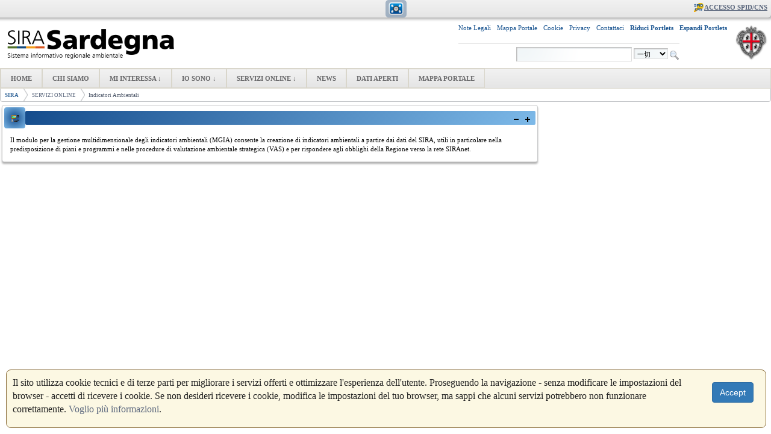

--- FILE ---
content_type: text/html;charset=UTF-8
request_url: https://www.sardegnasira.it/zh/indicatori-ambientali;jsessionid=7DB696365F5D6FD035D4C424748215AA
body_size: 8784
content:
<!DOCTYPE html> <html class="ltr" dir="ltr" lang="zh-CN"> <head> <title>Indicatori Ambientali - SIRA</title> <script type="text/javascript" src="https://www.sardegnasira.it/SIRA-Light2-theme/js/jquery-latest.js"></script> <script></script> <script type="text/javascript">function collapsePortlets(){jQuery(".portlet-boundary").addClass("portlet-minimized");jQuery(".portlet-content-container").addClass("aui-helper-hidden");jQuery(".portlet-minimize-icon img").each(function(){var a="https://www.sardegnasira.it/SIRA-Light2-theme/images/portlet/restore.png";jQuery(this).attr("src",a)});jQuery("#p_p_id_3_INSTANCE_E3j7_").find(".portlet-content-container").removeClass("portlet-minimized");jQuery("#p_p_id_3_INSTANCE_E3j7_").find(".portlet-content-container").removeClass("aui-helper-hidden");jQuery("#p_p_id_3_INSTANCE_E3j7_").find(".portlet-content-container").css("margin","0px");jQuery("#p_p_id_3_INSTANCE_E3j7_").find(".portlet-content-container").css("padding","0px")}function openPortlets(){jQuery(".portlet-boundary").removeClass("portlet-minimized");jQuery(".portlet-content-container").removeClass("aui-helper-hidden");jQuery(".portlet-minimize-icon img").each(function(){var a="https://www.sardegnasira.it/SIRA-Light2-theme/images/portlet/minimize.png";jQuery(this).attr("src",a)})};</script> <script>jQuery(document).ready(function(a){a(".lightbox_trigger").click(function(c){c.preventDefault();if(a("#lightbox").length>0){console.log("lightbox exists");a("#lightbox-content").html('<table width="80%" align="center" style="background-color: white; box-shadow: 0 5px 5px 5px rgba(21, 76, 140, 0.7); background-color: white; border-radius: 5px;"><tr><td style="vertical-align: middle; padding-top: 10px"><b style="color: rgb(21, 76, 140); font-size: 1em; padding-left: 10px;">Notifiche Utente</b></td><td style="vertical-align: middle; width: 70px; padding-top: 10px;"><input type="submit" onclick="$(\'#lightbox\').hide();" value="Chiudi"></td></tr><tr><td colspan="2"><hr/><iframe frameborder="0" src="https://www.sardegnasira.it/GPAtools/flow/notifiche" style="width: 100%; height:300px;" /></td></tr></table>');a("#lightbox").show()}else{console.log("lightbox does not exist");var b='<div id="lightbox" style="position: fixed; top: 0; left: 0; width: 100%; height: 100%; background-color: rgba(0,0,0,0.5); text-align: center; z-index: 500; padding-top: 150px; display: none;"><div id="lightbox-content"><table width="80%" align="center" style="background-color: white; box-shadow: 0 5px 5px 5px rgba(21, 76, 140, 0.7); background-color: white; border-radius: 5px;"><tr><td style="vertical-align: middle; padding-top: 10px"><b style="color: rgb(21, 76, 140); font-size: 1em; padding-left: 10px;">Notifiche Utente</b></td><td style="vertical-align: middle; width: 70px; padding-top: 10px;"><input type="submit" onclick="$(\'#lightbox\').hide();" value="Chiudi"></td></tr><tr><td colspan="2"><hr/><iframe frameborder="0" src="https://www.sardegnasira.it/GPAtools/flow/notifiche" style="width: 100%; height:300px;" /></td></tr></table></div></div>';a("body").append(b)}})});</script> <meta content="text/html; charset=UTF-8" http-equiv="content-type" /> <link href="https://www.sardegnasira.it/SIRA-Light2-theme/images/favicon.ico" rel="Shortcut Icon" /> <link href="https&#x3a;&#x2f;&#x2f;www&#x2e;sardegnasira&#x2e;it&#x2f;indicatori-ambientali" rel="canonical" /> <link href="&#x2f;html&#x2f;css&#x2f;main&#x2e;css&#x3f;browserId&#x3d;other&#x26;themeId&#x3d;SIRALight2_WAR_SIRALight2theme&#x26;minifierType&#x3d;css&#x26;languageId&#x3d;zh_CN&#x26;b&#x3d;6102&#x26;t&#x3d;1494255196000" rel="stylesheet" type="text/css" /> <link href="https://www.sardegnasira.it/cookies-notification-portlet/css/main.css?browserId=other&amp;themeId=SIRALight2_WAR_SIRALight2theme&amp;minifierType=css&amp;languageId=zh_CN&amp;b=6102&amp;t=1769132476000" rel="stylesheet" type="text/css" /> <link href="https://www.sardegnasira.it/html/portlet/journal_content/css/main.css?browserId=other&amp;themeId=SIRALight2_WAR_SIRALight2theme&amp;minifierType=css&amp;languageId=zh_CN&amp;b=6102&amp;t=1769046074000" rel="stylesheet" type="text/css" /> <script type="text/javascript">var Liferay={Browser:{acceptsGzip:function(){return true},getMajorVersion:function(){return 131},getRevision:function(){return"537.36"},getVersion:function(){return"131.0.0.0"},isAir:function(){return false},isChrome:function(){return true},isFirefox:function(){return false},isGecko:function(){return true},isIe:function(){return false},isIphone:function(){return false},isLinux:function(){return false},isMac:function(){return true},isMobile:function(){return false},isMozilla:function(){return false},isOpera:function(){return false},isRtf:function(){return true},isSafari:function(){return true},isSun:function(){return false},isWap:function(){return false},isWapXhtml:function(){return false},isWebKit:function(){return true},isWindows:function(){return false},isWml:function(){return false}},Data:{isCustomizationView:function(){return false},notices:[null]},ThemeDisplay:{getCDNDynamicResourcesHost:function(){return""},getCDNBaseURL:function(){return"https://www.sardegnasira.it"},getCDNHost:function(){return""},getCompanyId:function(){return"10153"},getCompanyGroupId:function(){return"10191"},getUserId:function(){return"1263201"},getDoAsUserIdEncoded:function(){return""},getPlid:function(){return"11548"},getLayoutId:function(){return"141"},getLayoutURL:function(){return"https://www.sardegnasira.it/zh/indicatori-ambientali"},isPrivateLayout:function(){return"false"},getParentLayoutId:function(){return"119"},isVirtualLayout:function(){return false},getScopeGroupId:function(){return"10179"},getScopeGroupIdOrLiveGroupId:function(){return"10179"},getParentGroupId:function(){return"10179"},isImpersonated:function(){return false},isSignedIn:function(){return false},getDefaultLanguageId:function(){return"en_US"},getLanguageId:function(){return"zh_CN"},isAddSessionIdToURL:function(){return true},isFreeformLayout:function(){return false},isStateExclusive:function(){return false},isStateMaximized:function(){return false},isStatePopUp:function(){return false},getPathContext:function(){return""},getPathImage:function(){return"/image"},getPathJavaScript:function(){return"/html/js"},getPathMain:function(){return"/zh/c"},getPathThemeImages:function(){return"https://www.sardegnasira.it/SIRA-Light2-theme/images"},getPathThemeRoot:function(){return"/SIRA-Light2-theme"},getURLControlPanel:function(){return"/zh/group/control_panel;jsessionid=7DE723B8EFD587FB17E368D7EA5E8DB7?doAsGroupId=10179&refererPlid=11548"},getURLHome:function(){return"https\x3a\x2f\x2fwww\x2esardegnasira\x2eit\x2fweb\x2fguest"},getSessionId:function(){return"7DE723B8EFD587FB17E368D7EA5E8DB7"},getPortletSetupShowBordersDefault:function(){return true}},PropsValues:{NTLM_AUTH_ENABLED:false}};var themeDisplay=Liferay.ThemeDisplay;Liferay.AUI={getAvailableLangPath:function(){return"available_languages.jsp?browserId=other&themeId=SIRALight2_WAR_SIRALight2theme&colorSchemeId=01&minifierType=js&languageId=zh_CN&b=6102&t=1494255313000"},getBaseURL:function(){return"https://www.sardegnasira.it/html/js/aui/"},getCombine:function(){return true},getComboPath:function(){return"/combo/?browserId=other&minifierType=&languageId=zh_CN&b=6102&t=1494255313000&p=/html/js&"},getFilter:function(){return{replaceStr:function(c,b,a){return b+"m="+(c.split("/html/js")[1]||"")},searchExp:"(\\?|&)/([^&]+)"}},getJavaScriptRootPath:function(){return"/html/js"},getLangPath:function(){return"aui_lang.jsp?browserId=other&themeId=SIRALight2_WAR_SIRALight2theme&colorSchemeId=01&minifierType=js&languageId=zh_CN&b=6102&t=1494255313000"},getRootPath:function(){return"/html/js/aui/"}};window.YUI_config={base:Liferay.AUI.getBaseURL(),comboBase:Liferay.AUI.getComboPath(),fetchCSS:true,filter:Liferay.AUI.getFilter(),root:Liferay.AUI.getRootPath(),useBrowserConsole:false};Liferay.authToken="FrTuh2xx";Liferay.currentURL="\x2fzh\x2findicatori-ambientali\x3bjsessionid\x3d7DB696365F5D6FD035D4C424748215AA";Liferay.currentURLEncoded="%2Fzh%2Findicatori-ambientali%3Bjsessionid%3D7DB696365F5D6FD035D4C424748215AA";</script> <script src="/html/js/barebone.jsp?browserId=other&amp;themeId=SIRALight2_WAR_SIRALight2theme&amp;colorSchemeId=01&amp;minifierType=js&amp;minifierBundleId=javascript.barebone.files&amp;languageId=zh_CN&amp;b=6102&amp;t=1494255313000" type="text/javascript"></script> <script type="text/javascript">Liferay.Portlet.list=["cookiesnotification_WAR_cookiesnotificationportlet","56_INSTANCE_12lTD1whEJC3"];</script> <link class="lfr-css-file" href="https&#x3a;&#x2f;&#x2f;www&#x2e;sardegnasira&#x2e;it&#x2f;SIRA-Light2-theme&#x2f;css&#x2f;main&#x2e;css&#x3f;browserId&#x3d;other&#x26;themeId&#x3d;SIRALight2_WAR_SIRALight2theme&#x26;minifierType&#x3d;css&#x26;languageId&#x3d;zh_CN&#x26;b&#x3d;6102&#x26;t&#x3d;1679493068000" rel="stylesheet" type="text/css" /> <style type="text/css">#expand_button img{display:none}#footer_button img{display:none}#logoclienteimg{content:url(https://www.sardegnasira.it/documents/10179/0/SiraPubblicoPROD/5d5ab410-38fb-46a6-90a6-b1375724a0bc?t=1494314885360)}#navUl a:link,#navUl a:active,#navUl a:visited{font-weight:bold}.chat-status{display:none}</style> <style type="text/css"></style> <!--[if gte IE 9]> <style type="text/css">.gradient{filter:none}</style> <![endif]--> </head> <body class=" yui3-skin-sam controls-visible guest-site signed-out public-page site" id="startPage"> <a href="#main-content" id="skip-to-content">跳转到内容</a> <div id="wrapper"> <header id="banner" role="banner"> <div id="heading"> <div id="customLogo" style="padding-left: 5px; padding-top: 10px; padding-bottom: 5px; padding-right: 5px;"> <table style="width: 100%; background-color: white;"> <tr> <td> <a class="logo custom-logo" href="https://www.sardegnasira.it/zh/indicatori-ambientali;jsessionid=7DE723B8EFD587FB17E368D7EA5E8DB7?p_auth=FrTuh2xx&amp;p_p_auth=nEgu9i5a&amp;p_p_id=49&amp;p_p_lifecycle=1&amp;p_p_state=normal&amp;p_p_mode=view&amp;_49_struts_action=%2Fmy_sites%2Fview&amp;_49_groupId=10179&amp;_49_privateLayout=false" title="访问 SIRA"> <img id="logoclienteimg" alt="SIRA" height="60" src="https://www.sardegnasira.it/SIRA-Light2-theme/images/logoSardegnaSIRA.png" /> </a> </td> <td> <table align="right"> <tr> <td> <table style="width: 100%;"> <tr> <td style="text-align: left; padding-right: 10px;"> <p> <a style="color: #195490; text-decoration: none;" href="https://www.sardegnasira.it/note-legali">Note Legali</a> </p> </td> <td style="text-align: left; padding-right: 10px;"> <p> <a style="color: #195490; text-decoration: none;" href="https://www.sardegnasira.it/mappa-portale">Mappa Portale</a> </p> </td> <td style="text-align: left; padding-right: 10px;"> <p> <a style="color: #195490; text-decoration: none;" href="https://www.sardegnasira.it/informativa-cookie">Cookie</a> </p> </td> <td style="text-align: left; padding-right: 10px;"> <p> <a style="color: #195490; text-decoration: none;" href="https://www.sardegnasira.it/informativa-privacy">Privacy</a> </p> </td> <td style="text-align: left; padding-right: 10px;"> <p> <a style="color: #195490; text-decoration: none;" href="https://www.sardegnasira.it/group/guest/contatti">Contattaci</a> </p> </td> <!--td style="text-align: left; padding-right: 10px;"> <p> <a style="color: #195490; text-decoration: none;" target="_blank" href="http://pgosira.sardegnaambiente.it/otrs/customer.pl/">Help Desk</a> </p> </td--> <td style="text-align: left; padding-right: 10px;"> <p> <b><a style="color: #195490; text-decoration: none;" title="Minimizza tutte le portlets" href="#" onclick="collapsePortlets();">Riduci Portlets</a></b> </p> </td> <td style="text-align: left; padding-right: 10px;"> <p> <b><a style="color: #195490; text-decoration: none;" title="Espandi tutte le portlets" href="#" onclick="openPortlets();">Espandi Portlets</a></b> </p> </td> </tr> <tr> <td colspan="6"> <hr> </td> </tr> <tr> <td colspan="6" style="text-align: right;"> <div class="portlet-boundary portlet-boundary_3_ portlet-static portlet-static-end portlet-search " id="p_p_id_3_INSTANCE_E3j7_" > <span id="p_3_INSTANCE_E3j7"></span> <div class="portlet-body"> <section class="portlet" id="portlet_3_INSTANCE_E3j7"> <table style="width: 100%;"> <tr> <td class="portlet-title-img-div gradient" style="text-align: center; height: 35px; width: 35px;"> <span > <img class="icon" id="owel" src="https://www.sardegnasira.it/SIRA-Light2-theme/images/spacer.png" alt="" style="background-image: url('https://www.sardegnasira.it/html/icons/_sprite.png'); background-position: 50% -1008px; background-repeat: no-repeat; height: 16px; width: 16px;" /> </span> </td> <td> <header class="portlet-topper gradient"> <h1 class="portlet-title"> <span class="portlet-title-text" style="margin-left: 10px;">搜索</span> </h1> <menu class="portlet-topper-toolbar" id="portlet-topper-toolbar_3_INSTANCE_E3j7" type="toolbar"> <span class="portlet-minimize portlet-minimize-icon" > <a class="taglib-icon" href="/zh/c/portal/update_layout?p_l_id=11548&amp;p_p_id=3_INSTANCE_E3j7&amp;p_p_restore=false&amp;p_v_l_s_g_id=10179&amp;doAsUserId=&amp;cmd=minimize&amp;referer=%2Fzh%2Fc%2Fportal%2Flayout%3Fp_auth%3DFrTuh2xx%26p_l_id%3D11548%26doAsUserId%3D&amp;refresh=1" id="_3_INSTANCE_E3j7_cmls" onClick="Liferay.Portlet.minimize('#p_p_id_3_INSTANCE_E3j7_', this); return false;" target="_self" > <img class="icon" src="https://www.sardegnasira.it/SIRA-Light2-theme/images/portlet/minimize.png" alt="最小化" title="最小化" /> </a> </span> <span class="portlet-maximize portlet-maximize-icon" > <a class="taglib-icon" href="https://www.sardegnasira.it/zh/indicatori-ambientali;jsessionid=7DE723B8EFD587FB17E368D7EA5E8DB7?p_auth=FrTuh2xx&amp;p_p_id=3_INSTANCE_E3j7&amp;p_p_lifecycle=1&amp;p_p_state=maximized&amp;p_p_state_rcv=1" id="_3_INSTANCE_E3j7_ddrb" onClick="submitForm(document.hrefFm, 'https://www.sardegnasira.it/zh/indicatori-ambientali;jsessionid=7DE723B8EFD587FB17E368D7EA5E8DB7?p_auth=FrTuh2xx&p_p_id=3_INSTANCE_E3j7&p_p_lifecycle=1&p_p_state=maximized&p_p_state_rcv=1'); return false;" target="_self" > <img class="icon" src="https://www.sardegnasira.it/SIRA-Light2-theme/images/portlet/maximize.png" alt="最大化" title="最大化" /> </a> </span> </menu> </header> </td> </tr> </table> <div class="portlet-content"> <div class=" portlet-content-container" style=""> <div class="portlet-body"> <form action="https://www.sardegnasira.it/zh/indicatori-ambientali;jsessionid=7DE723B8EFD587FB17E368D7EA5E8DB7?p_p_id=3&p_p_lifecycle=0&p_p_state=maximized&p_p_mode=view&_3_struts_action=%2Fsearch%2Fsearch&_3_redirect=%2Fzh%2Findicatori-ambientali%3Bjsessionid%3D7DB696365F5D6FD035D4C424748215AA" method="get" name="ctem_3_fm" onSubmit="ctem_3_search(); return false;"> <input name="p_p_id" type="hidden" value="3" /><input name="p_p_lifecycle" type="hidden" value="0" /><input name="p_p_state" type="hidden" value="maximized" /><input name="p_p_mode" type="hidden" value="view" /><input name="_3_struts_action" type="hidden" value="&#x2f;search&#x2f;search" /><input name="_3_redirect" type="hidden" value="&#x2f;zh&#x2f;indicatori-ambientali&#x3b;jsessionid&#x3d;7DB696365F5D6FD035D4C424748215AA" /> <input name="_3_keywords" size="30" title="搜索" type="text" value="" /> <select name="_3_groupId" title="范围 "> <option value="0" selected>一切</option> <option value="10179" >此站点</option> </select> <input align="absmiddle" border="0" src="https://www.sardegnasira.it/SIRA-Light2-theme/images/common/search.png" title="搜索" type="image" /> </form> </div> </div> </div> </section> </div> </div> </td> </tr> </table> </td> <td style="width: auto; text-align: right; padding-left:3px;"> <img id="stemmacliente" height="60" src="https://www.sardegnasira.it/SIRA-Light2-theme/images/stemmaregione.png" /> </td> </tr> </table> </td> </tr> </table> </div> <h1 class="site-title"> <!--<a class="logo custom-logo" href="https://www.sardegnasira.it/zh/indicatori-ambientali;jsessionid=7DE723B8EFD587FB17E368D7EA5E8DB7?p_auth=FrTuh2xx&amp;p_p_auth=nEgu9i5a&amp;p_p_id=49&amp;p_p_lifecycle=1&amp;p_p_state=normal&amp;p_p_mode=view&amp;_49_struts_action=%2Fmy_sites%2Fview&amp;_49_groupId=10179&amp;_49_privateLayout=false" title="访问 SIRA"> <img alt="SIRA" height="100" src="/image/layout_set_logo?img_id=117810&amp;t=1769132477356" /> </a>--> </h1> <h2 class="page-title"> <span>Indicatori Ambientali</span> </h2> </div> <div id="sign-in-container"> <a href="/zh/c/portal/login?p_l_id=11548" id="sign-in" rel="nofollow">登录</a> </div> <ul id="navUl" class="sort-pages modify-pages"> <li> <div> <a href="https&#x3a;&#x2f;&#x2f;www&#x2e;sardegnasira&#x2e;it&#x2f;zh&#x2f;home&#x3b;jsessionid&#x3d;7DE723B8EFD587FB17E368D7EA5E8DB7" ><span>HOME</span></a> </div> </li> <li> <div> <a href="https&#x3a;&#x2f;&#x2f;www&#x2e;sardegnasira&#x2e;it&#x2f;zh&#x2f;chi-siamo&#x3b;jsessionid&#x3d;7DE723B8EFD587FB17E368D7EA5E8DB7" ><span>CHI SIAMO</span></a> </div> </li> <li class=""> <div> <a href="https&#x3a;&#x2f;&#x2f;www&#x2e;sardegnasira&#x2e;it&#x2f;zh&#x2f;mi-interessa&#x3b;jsessionid&#x3d;7DE723B8EFD587FB17E368D7EA5E8DB7" ><span>MI INTERESSA &darr; </span> <!--[if IE 7]><!--></a><!--<![endif]--><!--[if lte IE 6]><table><tr><td><![endif]--> <ul class="child-menu"> <li> <a href="https&#x3a;&#x2f;&#x2f;www&#x2e;sardegnasira&#x2e;it&#x2f;zh&#x2f;acque1&#x3b;jsessionid&#x3d;7DE723B8EFD587FB17E368D7EA5E8DB7" ><span>Acque</span></a> </li> <li> <a href="https&#x3a;&#x2f;&#x2f;www&#x2e;sardegnasira&#x2e;it&#x2f;zh&#x2f;agenti-fisici1&#x3b;jsessionid&#x3d;7DE723B8EFD587FB17E368D7EA5E8DB7" ><span>Agenti Fisici</span></a> </li> <li> <a href="https&#x3a;&#x2f;&#x2f;www&#x2e;sardegnasira&#x2e;it&#x2f;zh&#x2f;aria1&#x3b;jsessionid&#x3d;7DE723B8EFD587FB17E368D7EA5E8DB7" ><span>Aria</span></a> </li> <li> <a href="https&#x3a;&#x2f;&#x2f;www&#x2e;sardegnasira&#x2e;it&#x2f;zh&#x2f;conservazione-natura1&#x3b;jsessionid&#x3d;7DE723B8EFD587FB17E368D7EA5E8DB7" ><span>Conservazione Natura</span></a> </li> <li> <a href="https&#x3a;&#x2f;&#x2f;www&#x2e;sardegnasira&#x2e;it&#x2f;zh&#x2f;energia1&#x3b;jsessionid&#x3d;7DE723B8EFD587FB17E368D7EA5E8DB7" ><span>Energia</span></a> </li> <li> <a href="https&#x3a;&#x2f;&#x2f;www&#x2e;sardegnasira&#x2e;it&#x2f;zh&#x2f;rifiuti1&#x3b;jsessionid&#x3d;7DE723B8EFD587FB17E368D7EA5E8DB7" ><span>Rifiuti</span></a> </li> <li> <a href="https&#x3a;&#x2f;&#x2f;www&#x2e;sardegnasira&#x2e;it&#x2f;zh&#x2f;territorio-cittadino&#x3b;jsessionid&#x3d;7DE723B8EFD587FB17E368D7EA5E8DB7" ><span>Territorio</span></a> </li> </ul> <!--[if lte IE 6]></td></tr></table></a><![endif]--> </div> </li> <li class=""> <div> <a href="https&#x3a;&#x2f;&#x2f;www&#x2e;sardegnasira&#x2e;it&#x2f;zh&#x2f;io-sono&#x3b;jsessionid&#x3d;7DE723B8EFD587FB17E368D7EA5E8DB7" ><span>IO SONO &darr; </span> <!--[if IE 7]><!--></a><!--<![endif]--><!--[if lte IE 6]><table><tr><td><![endif]--> <ul class="child-menu"> <li> <a href="https&#x3a;&#x2f;&#x2f;www&#x2e;sardegnasira&#x2e;it&#x2f;zh&#x2f;cittadino&#x3b;jsessionid&#x3d;7DE723B8EFD587FB17E368D7EA5E8DB7" ><span>Cittadino</span></a> </li> <li> <a href="https&#x3a;&#x2f;&#x2f;www&#x2e;sardegnasira&#x2e;it&#x2f;zh&#x2f;professionista&#x3b;jsessionid&#x3d;7DE723B8EFD587FB17E368D7EA5E8DB7" ><span>Impresa/Professionista</span></a> </li> <li> <a href="https&#x3a;&#x2f;&#x2f;www&#x2e;sardegnasira&#x2e;it&#x2f;zh&#x2f;operatore&#x3b;jsessionid&#x3d;7DE723B8EFD587FB17E368D7EA5E8DB7" ><span>Operatore</span></a> </li> <li> <a href="https&#x3a;&#x2f;&#x2f;www&#x2e;sardegnasira&#x2e;it&#x2f;zh&#x2f;delegato&#x3b;jsessionid&#x3d;7DE723B8EFD587FB17E368D7EA5E8DB7" ><span>Delegato</span></a> </li> </ul> <!--[if lte IE 6]></td></tr></table></a><![endif]--> </div> </li> <li class="selected"> <div> <a href="https&#x3a;&#x2f;&#x2f;www&#x2e;sardegnasira&#x2e;it&#x2f;zh&#x2f;servizi-online&#x3b;jsessionid&#x3d;7DE723B8EFD587FB17E368D7EA5E8DB7" ><span>SERVIZI ONLINE &darr; </span> <!--[if IE 7]><!--></a><!--<![endif]--><!--[if lte IE 6]><table><tr><td><![endif]--> <ul class="child-menu"> <li> <a href="https&#x3a;&#x2f;&#x2f;www&#x2e;sardegnasira&#x2e;it&#x2f;zh&#x2f;cartografia&#x3b;jsessionid&#x3d;7DE723B8EFD587FB17E368D7EA5E8DB7" ><span>Cartografia</span></a> </li> <li> <a href="https&#x3a;&#x2f;&#x2f;www&#x2e;sardegnasira&#x2e;it&#x2f;zh&#x2f;indicatori-ambientali&#x3b;jsessionid&#x3d;7DE723B8EFD587FB17E368D7EA5E8DB7" ><span>Indicatori Ambientali</span></a> </li> <li> <a href="https&#x3a;&#x2f;&#x2f;www&#x2e;sardegnasira&#x2e;it&#x2f;zh&#x2f;gestione-procedimenti-amministrativi-gpa-&#x3b;jsessionid&#x3d;7DE723B8EFD587FB17E368D7EA5E8DB7" ><span>Gestione Procedimenti Amministrativi (GPA)</span></a> </li> <li> <a href="https&#x3a;&#x2f;&#x2f;www&#x2e;sardegnasira&#x2e;it&#x2f;zh&#x2f;monitoraggi-ambientali&#x3b;jsessionid&#x3d;7DE723B8EFD587FB17E368D7EA5E8DB7" ><span>Monitoraggi Ambientali</span></a> </li> <li> <a href="https&#x3a;&#x2f;&#x2f;www&#x2e;sardegnasira&#x2e;it&#x2f;zh&#x2f;servizigeoportal&#x3b;jsessionid&#x3d;7DE723B8EFD587FB17E368D7EA5E8DB7" ><span>Geoportale</span></a> </li> </ul> <!--[if lte IE 6]></td></tr></table></a><![endif]--> </div> </li> <li> <div> <a href="https&#x3a;&#x2f;&#x2f;www&#x2e;sardegnasira&#x2e;it&#x2f;zh&#x2f;news&#x3b;jsessionid&#x3d;7DE723B8EFD587FB17E368D7EA5E8DB7" ><span>NEWS</span></a> </div> </li> <li> <div> <a href="https&#x3a;&#x2f;&#x2f;www&#x2e;sardegnasira&#x2e;it&#x2f;zh&#x2f;dati-aperti&#x3b;jsessionid&#x3d;7DE723B8EFD587FB17E368D7EA5E8DB7" ><span>DATI APERTI</span></a> </div> </li> <li> <div> <a href="https&#x3a;&#x2f;&#x2f;www&#x2e;sardegnasira&#x2e;it&#x2f;zh&#x2f;mappa-portale&#x3b;jsessionid&#x3d;7DE723B8EFD587FB17E368D7EA5E8DB7" ><span>MAPPA PORTALE</span></a> </div> </li> </ul> <br/> <nav class="site-breadcrumbs" id="breadcrumbs"> <!--<h1> <span>路径导航</span> </h1>--> <ul class="breadcrumbs breadcrumbs-horizontal lfr-component"> <li class="first"><span><a href="https://www.sardegnasira.it/zh;jsessionid=7DE723B8EFD587FB17E368D7EA5E8DB7">SIRA</a></span></li><li><span><a href="https://www.sardegnasira.it/zh/servizi-online;jsessionid=7DE723B8EFD587FB17E368D7EA5E8DB7" >SERVIZI ONLINE</a></span></li><li class="last"><span><a href="https://www.sardegnasira.it/zh/indicatori-ambientali;jsessionid=7DE723B8EFD587FB17E368D7EA5E8DB7" >Indicatori Ambientali</a></span></li> </ul> </nav> <nav> </nav> </header> <div id="content"> <div class="portlet-boundary portlet-boundary_103_ portlet-static portlet-static-end " id="p_p_id_103_" > <span id="p_103"></span> <div class="portlet-body"> </div> </div> <div class="columns-2" id="main-content" role="main"> <div class="portlet-layout"> <div class="aui-w70 portlet-column portlet-column-first" id="column-1"> <div class="portlet-dropzone portlet-column-content portlet-column-content-first" id="layout-column_column-1"> <div class="portlet-boundary portlet-boundary_56_ portlet-static portlet-static-end portlet-journal-content " id="p_p_id_56_INSTANCE_12lTD1whEJC3_" > <span id="p_56_INSTANCE_12lTD1whEJC3"></span> <div class="portlet-body"> <section class="portlet" id="portlet_56_INSTANCE_12lTD1whEJC3"> <table style="width: 100%;"> <tr> <td class="portlet-title-img-div gradient" style="text-align: center; height: 35px; width: 35px;"> <span > <img class="icon" id="rjus" src="https://www.sardegnasira.it/SIRA-Light2-theme/images/spacer.png" alt="" style="background-image: url('https://www.sardegnasira.it/html/icons/_sprite.png'); background-position: 50% -496px; background-repeat: no-repeat; height: 16px; width: 16px;" /> </span> </td> <td> <header class="portlet-topper gradient"> <h1 class="portlet-title"> <span class="portlet-title-text" style="margin-left: 10px;"></span> </h1> <menu class="portlet-topper-toolbar" id="portlet-topper-toolbar_56_INSTANCE_12lTD1whEJC3" type="toolbar"> <span class="portlet-minimize portlet-minimize-icon" > <a class="taglib-icon" href="/zh/c/portal/update_layout?p_l_id=11548&amp;p_p_id=56_INSTANCE_12lTD1whEJC3&amp;p_p_restore=false&amp;p_v_l_s_g_id=10179&amp;doAsUserId=&amp;cmd=minimize&amp;referer=%2Fzh%2Fc%2Fportal%2Flayout%3Fp_auth%3DFrTuh2xx%26p_l_id%3D11548%26doAsUserId%3D&amp;refresh=1" id="_56_INSTANCE_12lTD1whEJC3_rlip" onClick="Liferay.Portlet.minimize('#p_p_id_56_INSTANCE_12lTD1whEJC3_', this); return false;" target="_self" > <img class="icon" src="https://www.sardegnasira.it/SIRA-Light2-theme/images/portlet/minimize.png" alt="最小化" title="最小化" /> </a> </span> <span class="portlet-maximize portlet-maximize-icon" > <a class="taglib-icon" href="https://www.sardegnasira.it/zh/indicatori-ambientali;jsessionid=7DE723B8EFD587FB17E368D7EA5E8DB7?p_p_id=56_INSTANCE_12lTD1whEJC3&amp;p_p_lifecycle=0&amp;p_p_state=maximized&amp;p_p_state_rcv=1&amp;p_p_col_id=column-1&amp;p_p_col_count=1" id="_56_INSTANCE_12lTD1whEJC3_kwje" onClick="submitForm(document.hrefFm, 'https://www.sardegnasira.it/zh/indicatori-ambientali;jsessionid=7DE723B8EFD587FB17E368D7EA5E8DB7?p_p_id=56_INSTANCE_12lTD1whEJC3&p_p_lifecycle=0&p_p_state=maximized&p_p_state_rcv=1&p_p_col_id=column-1&p_p_col_count=1'); return false;" target="_self" > <img class="icon" src="https://www.sardegnasira.it/SIRA-Light2-theme/images/portlet/maximize.png" alt="最大化" title="最大化" /> </a> </span> </menu> </header> </td> </tr> </table> <div class="portlet-content"> <div class=" portlet-content-container" style=""> <div class="portlet-body"> <div class="journal-content-article"> Il modulo per la gestione multidimensionale degli indicatori ambientali (MGIA) consente la creazione di indicatori ambientali a partire dai dati del SIRA, utili in particolare nella predisposizione di piani e programmi e nelle procedure di valutazione ambientale strategica (VAS) e per rispondere agli obblighi della Regione verso la rete SIRAnet. </div> <div class="entry-links"> </div> </div> </div> </div> </section> </div> </div> </div> </div> <div class="aui-w30 portlet-column portlet-column-last" id="column-2"> <div class="portlet-dropzone empty portlet-column-content portlet-column-content-last" id="layout-column_column-2"></div> </div> </div> </div> <div class="portlet-boundary portlet-boundary_cookiesnotification_WAR_cookiesnotificationportlet_ portlet-static portlet-static-end cookies-notification-portlet " id="p_p_id_cookiesnotification_WAR_cookiesnotificationportlet_" > <span id="p_cookiesnotification_WAR_cookiesnotificationportlet"></span> <div class="portlet-body"> <portlet:defineObjects /> <div id="cookies" class="cookies cookiesHide"> <div class="notifications-button"> <span class="aui-button btn btn-primary"> <span class="aui-button-content"> <input class="aui-button-input btn btn-primary"  id="_cookiesnotification_WAR_cookiesnotificationportlet_cookiesClose"  type='button' value="Accept"   id="cookiesClose" onclick="cookiesAccepted()"  /> </span> </span> </div> <div class="notifications-content"> <p> <span style="font-size:16px;">Il sito utilizza cookie tecnici e di terze parti per migliorare i servizi offerti e ottimizzare l'esperienza dell'utente. Proseguendo la navigazione - senza modificare le impostazioni del browser - accetti di ricevere i cookie.&nbsp;</span><span style="font-size: 16px;">Se non desideri ricevere i cookie, modifica le impostazioni del tuo browser, ma sappi che alcuni servizi potrebbero non funzionare correttamente.&nbsp;</span><a href="http://www.sardegnasira.it/informativa-cookie" style="font-size: 16px;" target="_blank">Voglio più informazioni</a><span style="font-size: 16px;">.</span></p> </div> </div> </div> </div> <form action="#" id="hrefFm" method="post" name="hrefFm"> <span></span> </form> </div> <footer id="footer" role="contentinfo" style="padding: 14px;background: #154c8c; background: url([data-uri]); background: -moz-linear-gradient(-45deg,#154c8c 0,#7db9e8 100%); background: -webkit-gradient(linear,left top,right bottom,color-stop(0%,#154c8c),color-stop(100%,#7db9e8)); background: -webkit-linear-gradient(-45deg,#154c8c 0,#7db9e8 100%); background: -o-linear-gradient(-45deg,#154c8c 0,#7db9e8 100%); background: -ms-linear-gradient(-45deg,#154c8c 0,#7db9e8 100%); background: linear-gradient(135deg,#154c8c 0,#7db9e8 100%);"> <table style="width: 100%;"> <tr> <td colspan="6" style="padding-top: 20px;"> <img height="60px" src="https://www.sardegnasira.it/documents/10179/0/SIRAPrivatoPROD/ac460bff-17d1-4227-8822-1184df78698c?t=1494314342761"> </td> </tr> <tr style="border-bottom: 1px solid white;"> <td colspan="6" style="padding-bottom: 10px; text-align: right;"> <img width="43%" src="https://test.sardegnasira.it/documents/10179/0/iconefooter/c18e9596-b64f-4421-a417-0dee6043825b?t=1599489895521"> </td> </tr> <table style="margin-top: 10px;"> <tr> <td style="text-align: left; padding-right: 10px; font-size: 15px;"> <p> <a style="color: #65dcdf; text-decoration: none;" target="_blank" href="https://www.sardegnasira.it/note-legali">Note Legali</a> </p> </td> <td style="text-align: left; padding-right: 10px; font-size: 15px;"> <p> <a style="color: #65dcdf; text-decoration: none;" target="_blank" href="https://www.sardegnasira.it/mappa-portale">Mappa Portale</a> </p> </td> <td style="text-align: left; padding-right: 10px; font-size: 15px;"> <p> <a style="color: #65dcdf; text-decoration: none;" target="_blank" href="https://www.sardegnasira.it/informativa-cookie">Cookie</a> </p> </td> <td style="text-align: left; padding-right: 10px; font-size: 15px;"> <p> <a style="color: #65dcdf; text-decoration: none;" target="_blank" href="https://www.sardegnasira.it/informativa-privacy">Privacy</a> </p> </td> <td style="text-align: left; padding-right: 10px; font-size: 15px;"> <p> <a style="color: #65dcdf; text-decoration: none;" target="_blank" href="https://www.sardegnasira.it/group/guest/contatti">Contattaci</a> </p> </td> <td style="text-align: left; padding-right: 10px; font-size: 15px;"> <p> <!--<a style="color: #195490; text-decoration: none;" href="https://www.sardegnasira.it/group/guest/assistenza-utente">Help Desk</a>--> <!--a style="color: #65dcdf; text-decoration: none;" target="_blank" href="http://pgosira.sardegnaambiente.it/otrs/customer.pl/">Help Desk</a--> </p> </td> </tr> </table> <table> <tr> <td style="padding: 5px;"> </td> <td style="padding: 5px;"> <p class="powered-by" style="font-style: italic; color: white;"> Fornito da <a href="http://www.regione.sardegna.it" style="color: white;" rel="external">Regione Autonoma della Sardegna</a> </p> </td> </tr> </table> <a href="#startPage" style="color: #114686; position: fixed; right: 7px; bottom: 25px;"> <img title="Vai all'inizio" src="https://test.sardegnasira.it/sirang/assets/backtotop.png"> </a> </footer> </div> <div id="magnifyContent"> <a href="#" title="Ingrandisci area contenuti!"><img src="https://www.sardegnasira.it/SIRA-Light2-theme/images/full_screen.png" height=25 /></a> </div> <script src="https://www.sardegnasira.it/cookies-notification-portlet/js/main.js?browserId=other&amp;minifierType=js&amp;languageId=zh_CN&amp;b=6102&amp;t=1769132476000" type="text/javascript"></script> <script type="text/javascript">Liferay.Util.addInputFocus();Liferay.Portlet.runtimePortletIds=["cookiesnotification_WAR_cookiesnotificationportlet","103"];</script> <script type="text/javascript">Liferay.Portlet.onLoad({canEditTitle:false,columnPos:0,isStatic:"end",namespacedId:"p_p_id_cookiesnotification_WAR_cookiesnotificationportlet_",portletId:"cookiesnotification_WAR_cookiesnotificationportlet",refreshURL:"\x2fzh\x2fc\x2fportal\x2frender_portlet\x3fp_l_id\x3d11548\x26p_p_id\x3dcookiesnotification_WAR_cookiesnotificationportlet\x26p_p_lifecycle\x3d0\x26p_t_lifecycle\x3d0\x26p_p_state\x3dnormal\x26p_p_mode\x3dview\x26p_p_col_id\x3d\x26p_p_col_pos\x3d0\x26p_p_col_count\x3d0\x26p_p_static\x3d1\x26p_p_isolated\x3d1\x26currentURL\x3d\x252Fzh\x252Findicatori-ambientali\x253Bjsessionid\x253D7DB696365F5D6FD035D4C424748215AA"});Liferay.Portlet.onLoad({canEditTitle:false,columnPos:0,isStatic:"end",namespacedId:"p_p_id_56_INSTANCE_12lTD1whEJC3_",portletId:"56_INSTANCE_12lTD1whEJC3",refreshURL:"\x2fzh\x2fc\x2fportal\x2frender_portlet\x3fp_l_id\x3d11548\x26p_p_id\x3d56_INSTANCE_12lTD1whEJC3\x26p_p_lifecycle\x3d0\x26p_t_lifecycle\x3d0\x26p_p_state\x3dnormal\x26p_p_mode\x3dview\x26p_p_col_id\x3dcolumn-1\x26p_p_col_pos\x3d0\x26p_p_col_count\x3d1\x26p_p_isolated\x3d1\x26currentURL\x3d\x252Fzh\x252Findicatori-ambientali\x253Bjsessionid\x253D7DB696365F5D6FD035D4C424748215AA"});Liferay.Portlet.onLoad({canEditTitle:false,columnPos:0,isStatic:"end",namespacedId:"p_p_id_103_",portletId:"103",refreshURL:"\x2fzh\x2fc\x2fportal\x2frender_portlet\x3fp_l_id\x3d11548\x26p_p_id\x3d103\x26p_p_lifecycle\x3d0\x26p_t_lifecycle\x3d0\x26p_p_state\x3dnormal\x26p_p_mode\x3dview\x26p_p_col_id\x3d\x26p_p_col_pos\x3d0\x26p_p_col_count\x3d0\x26p_p_isolated\x3d1\x26currentURL\x3d\x252Fzh\x252Findicatori-ambientali\x253Bjsessionid\x253D7DB696365F5D6FD035D4C424748215AA"});function ctem_3_search(){var a=document.ctem_3_fm._3_keywords.value;a=a.replace(/^\s+|\s+$/,"");if(a!=""){document.ctem_3_fm.submit()}}Liferay.Portlet.onLoad({canEditTitle:false,columnPos:0,isStatic:"end",namespacedId:"p_p_id_3_INSTANCE_E3j7_",portletId:"3_INSTANCE_E3j7",refreshURL:"\x2fzh\x2fc\x2fportal\x2frender_portlet\x3fp_l_id\x3d11548\x26p_p_id\x3d3_INSTANCE_E3j7\x26p_p_lifecycle\x3d0\x26p_t_lifecycle\x3d0\x26p_p_state\x3dnormal\x26p_p_mode\x3dview\x26p_p_col_id\x3d\x26p_p_col_pos\x3d0\x26p_p_col_count\x3d0\x26p_p_isolated\x3d1\x26currentURL\x3d\x252Fzh\x252Findicatori-ambientali\x253Bjsessionid\x253D7DB696365F5D6FD035D4C424748215AA"});AUI().use("aui-base","aui-base aui-io-request","liferay-menu","liferay-notice","liferay-poller",function(a){(function(){if(leggiCookie("accepted_cookie")!="true"){AUI().one("#cookies").removeClass("cookiesHide");AUI().one("#cookies").addClass("cookiesShow")}else{AUI().one("#cookies").addClass("cookiesHide");AUI().one("#cookies").removeClass("cookiesShow")}Liferay.provide(window,"cookiesAccepted",function(){AUI().one("#cookies").hide();scriviCookie("accepted_cookie","true",10519200)})})();(function(){Liferay.Util.addInputType();Liferay.Portlet.ready(function(b,c){Liferay.Util.addInputType(c)})})();(function(){new Liferay.Menu();var b=Liferay.Data.notices;for(var c=1;c<b.length;c++){new Liferay.Notice(b[c])}})()});</script> <script src="https://www.sardegnasira.it/SIRA-Light2-theme/js/main.js?browserId=other&amp;minifierType=js&amp;languageId=zh_CN&amp;b=6102&amp;t=1679493068000" type="text/javascript"></script> <script type="text/javascript">$("#logoclienteimg").attr("src","https://www.sardegnasira.it/documents/10179/0/SiraPubblicoPROD/5d5ab410-38fb-46a6-90a6-b1375724a0bc?t=1494314885360");var spanSignOut=$(".sign-out");var logout=spanSignOut.children()[0];var triggerGestioneUtenti=$("#_145_userAvatar").find(".user-portrait");triggerGestioneUtenti.attr("href","https://www.sardegnasira.it/group/guest/gestione-profilo");triggerGestioneUtenti.removeClass("use-dialog");$("<a style='padding: 1px 1px 2px 20px; margin-left: 15px; background: url(/SIRA-Light2-theme/images/common/idmSpid.png) no-repeat 3px 50%; background-size: 16px;' id='sign-idm' href='https://www.sardegnasira.it/ras-sp/services/redirect-tomcat.jsp?returnUrl=https%3A%2F%2Fwww.sardegnasira.it%2Fc%2Fportal%2Flogin%3Fp_l_id%3D11522&originUrl=https://www.sardegnasira.it/cas'>ACCESSO SPID/CNS</>").insertAfter("#sign-in");$("#sign-in").css("display","none");</script> <script>localStorage.magnifyContent="false";jQuery(function(a){a("#magnifyContent").click(function(){var b=a(document).height();var c=a(window).height();if(localStorage.magnifyContent=="false"){localStorage.magnifyContent="true";a("#content").animate({"margin-top":"+=15px"},"fast");if(a("#embeddedIframe").length>0){if(a("#embeddedIframe").attr("isLargePage")!="isLargePage"){console.log("Not a large page... collapsing banner!");a("#embeddedIframe").height(c-33)}else{console.log("collapsing banner on large page!")}}else{}a("#magnifyContent").html('<a href="#" title="Riduci area contenuti!"><img src="https://www.sardegnasira.it/SIRA-Light2-theme/images/reduce_screen.png" height=25 alt="Riduci area contenuti!" /></>')}else{localStorage.magnifyContent="false";a("#content").animate({"margin-top":"-=15px"},"fast");if(a("#embeddedIframe").attr("isLargePage")!="isLargePage"){console.log("Not a large page... now restoring banner!");a("#embeddedIframe").height(c-180)}else{console.log("restoring banner on large page")}a("#magnifyContent").html('<a href="#" title="Ingrandisci area contenuti!"><img src="https://www.sardegnasira.it/SIRA-Light2-theme/images/full_screen.png" height=25 alt="Ingrandisci area contenuti!" /></>')}a("#banner").animate({height:"toggle"},200)})});</script> <!-- GPA 2014/12/23 --> <iframe height="0" width= "0" frameborder="0" name="uploadTarget"></iframe> <iframe height="0" width= "0" frameborder="0" name="uploadMultipleTarget"></iframe> <iframe height="0" width= "0" frameborder="0" name="downloadTarget"></iframe> <iframe height="0" width= "0" frameborder="0" name="callbackTarget"></iframe> <iframe height="0" width= "0" frameborder="0" src="https://www.sardegnasira.it/GPAtools"></iframe> <iframe height="0" width= "0" frameborder="0" src="https://www.sardegnasira.it/mgu/flow/utenti"></iframe> </body> </html> 

--- FILE ---
content_type: text/html;charset=UTF-8
request_url: https://www.sardegnasira.it/cas/login?TARGET=http%3A%2F%2Fwww.sardegnasira.it%2FGPAtools%2F
body_size: 26830
content:











<!DOCTYPE html PUBLIC "-//W3C//DTD XHTML 1.0 Strict//EN" "http://www.w3.org/TR/xhtml1/DTD/xhtml1-strict.dtd">








<html xmlns="http://www.w3.org/1999/xhtml" lang="en">
<head>
<title>SIRANet - Sistema Informativo Regionale Ambientale</title>


<link type="text/css" rel="stylesheet" href="/cas/css/cas.css" />
<meta http-equiv="Content-Type" content="text/html; charset=UTF-8" />
<link rel="icon" href="/cas/favicon.ico" type="image/x-icon" />

    <style type="text/css">
		.dockbar {
			color: white;
			height: 27px;
			background: #154c8c;
			background: 
url([data-uri]…IgaGVpZ2h0PSIxIiBmaWxsPSJ1cmwoI2dyYWQtdWNnZy1nZW5lcmF0ZWQpIiAvPgo8L3N2Zz4=);
			background: -moz-linear-gradient(-45deg,#154c8c 0,#7db9e8 100%);
			background: -webkit-gradient(linear,left top,right bottom,color-stop(0%,#154c8c),color-stop(100%,#7db9e8));
			background: -webkit-linear-gradient(-45deg,#154c8c 0,#7db9e8 100%);
			background: -o-linear-gradient(-45deg,#154c8c 0,#7db9e8 100%);
			background: -ms-linear-gradient(-45deg,#154c8c 0,#7db9e8 100%);
			background: linear-gradient(135deg,#154c8c 0,#7db9e8 100%);
			filter: progid:DXImageTransform.Microsoft.gradient(startColorstr='#154c8c',endColorstr='#7db9e8',GradientType=1);
			-moz-box-shadow: 3px 3px 4px rgba(0,0,0,0.3);
			box-shadow: 3px 3px 4px rgba(0,0,0,0.3);
			-webkit-box-shadow: 3px 3px 4px rgba(0,0,0,0.3);
			-ms-filter: "progid:DXImageTransform.Microsoft.Shadow(Strength=4, Direction=135, Color='rgba(0, 0, 0, 0.3)')";
			filter: progid:DXImageTransform.Microsoft.Shadow(Strength=4,Direction=135,Color='rgba(0, 0, 0, 0.3)');
			border-bottom: 0 solid #636364;

			font-size: 13px;
			padding: 1px 5px;
			position: relative;
			z-index: 300;
		}

		#navUl {
			clear: both;
			min-height: 2.2em;
			padding: 0;
			position: relative;
			z-index: 210;
			display: block;
			background-color: #ededed;
			background-image: linear-gradient(to bottom,#f2f2f2,#e5e5e5);
			background-repeat: repeat-x;
			border: 2px solid #d9d6cb;
			box-shadow: 0 1px 0 rgba(255,255,255,0.1) inset,0px 1px 0 rgba(255,255,255,0.075);
			border-radius: 0;
			list-style-type: none;
			list-style-position: outside;
			margin: 0 auto 5px;
		}

		body {
			margin: 0;
			padding: 0;
			background: #fff;
			font-size: 11px;
			font-family: Verdana;
		}
		

		 a.regclass:link {text-decoration: none; color:#777777;}
         a.regclass:visited {text-decoration: none; color:#777777; }
         a.regclass:active {text-decoration: none}
         a.regclass:hover {text-decoration: underline; color:#777777;}
    </style>

</head>
<body id="cas" class="fl-theme-iphone">
	<div class="flc-screenNavigator-view-container" style="width: 100%; background: white;">
		<div class="fl-screenNavigator-view">


<div class="dockbar" data-namespace="_145_" id="dockbar">
    </div>

    <div id="heading">
        <div id="customLogo" style="padding-left: 5px; padding-top: 10px; padding-bottom: 5px; padding-right: 5px; background: white;">
            <table style="width: 100%">
                <tbody>
                    <tr>
                        <td>
                            <a class="logo custom-logo" href="http://www.sardegnasira.it" title="Home Portale SIRAnet">
                                <img id="logoclienteimg" alt="SIRA2" 
									src="images/siraSardegnaLogo.png" 
									height="60"/>
                            </a>
                        </td>
                        <td>
                            <table align="right">
                                <tbody>
                                    <tr>
                                        <td style="vertical-align: top;">
                                            <table style="width: 100%;">
                                                <tbody>
                                                    <tr>
                                                        <td style="text-align: left; padding-right: 10px;">
                                                            <p> 
                                                            	<a style="color: #195490; text-decoration: none;" 
																	href="http://www.sardegnasira.it/note-legali">Note Legali</a> 
                                                            </p>
                                                        </td>
                                                        <td style="text-align: left; padding-right: 10px;">
                                                            <p> 
                                                            	<a style="color: #195490; text-decoration: none;" 
																	href="http://www.sardegnasira.it/mappa-portale">Mappa Portale</a> 
                                                            </p>
                                                        </td>
                                                        <td style="text-align: left; padding-right: 10px;">
                                                            <p> 
                                                            	<a style="color: #195490; text-decoration: none;" 
																	href="http://www.sardegnasira.it/web/guest/contatti">Contattaci</a> 
                                                            </p>
                                                        </td>
                                                        <td style="text-align: left; padding-right: 10px;">
                                                            <p> 
                                                          		<a style="color: #195490; text-decoration: none;" 
                                                          			href="http://www.sardegnasira.it/group/guest/assistenza-utente">Help Desk</a> 
                                                            </p>
                                                        </td>
                                                    </tr>
                                                    <tr>
                                                        <td colspan="4">
                                                            <hr>
                                                        </td>
                                                    </tr>
                                                </tbody>
                                            </table>
                                        </td>
                                        <td style="width: auto; text-align: right; padding-left:3px;">
                                            <img id="stemmacliente" src="images/stemmaregione.png" 
                                            	height="60"/>
                                        </td>
                                    </tr>
                                </tbody>
                            </table>
                        </td>
                    </tr>
                </tbody>
            </table>
        </div>
    </div>
    <ul id="navUl" class="sort-pages modify-pages" style="padding: 3px 15px;">
    </ul>


			<div id="header" class="flc-screenNavigator-navbar fl-navbar fl-table" style="padding: 10px; display: none;">
				<img src="img/siranet.png"/>
			</div>
			<div id="content" class="fl-screenNavigator-scroll-container">


<!---->

<div class="box fl-panel" id="login">
	<form id="fm1" class="fm-v clearfix" action="/cas/login?TARGET=http%3A%2F%2Fwww.sardegnasira.it%2FGPAtools%2F" method="post">
		
		<!-- Congratulations on bringing CAS online!  The default authentication handler authenticates where usernames equal passwords: go ahead, try it out. -->
		<h2>
			Inserire Username e Password
		</h2>
		<div class="row fl-controls-left">
			<label for="username" class="fl-label"><span class="accesskey">U</span>sername:</label>
			

			
				
				<input id="username" name="username" class="required" tabindex="1" accesskey="u" type="text" value="" size="25" autocomplete="false"/>
			
		</div>
		<div class="row fl-controls-left">
			<label for="password" class="fl-label"><span class="accesskey">P</span>assword:</label>
			
			
			<input id="password" name="password" class="required" tabindex="2" accesskey="p" type="password" value="" size="25" autocomplete="off"/>
		</div>
		<div class="row check">
		</div>
		<div class="row btn-row">
			<input type="hidden" name="lt" value="LT-301-MfR0AtcQRqMa5vlGSbOMMiaNpj5h91" /> 
			<input type="hidden" name="execution" value="e1s1" /> 
			<input type="hidden" name="_eventId" value="submit" /> 
			<input class="btn-submit" name="submit" accesskey="l" value="LOGIN" tabindex="4" type="submit" />
			<input class="btn-reset" name="reset" accesskey="c" value="ANNULLA" tabindex="5" type="reset" />
				
			<br/>
			<br/>
			
			<a class="regclass" href="https://www.sardegnasira.it/cambio-password">Password Dimenticata</a>
			<!--<a class="regclass" href="http://www.sardegnasira.it/web/guest/autoregistrazione">Registrazione</a>
            <a class="regclass" href="https://www.sardegnasira.it/ras-sp/services/redirect-tomcat.jsp?returnUrl=< %= returnUrl %>&originUrl=https://www.sardegnasira.it/cas">Login con IDM</a> -->
		</div>
	</form>
</div>



</div>
<div id="footer" class="fl-panel fl-note fl-bevel-white fl-font-size-80">
    <a id="jasig" href="http://www.jasig.org" title="go to Jasig home page"></a>
    <div id="copyright">
        <p>Copyright &copy; 2019 Regione Autonoma della Sardegna</p>
    </div>
</div>
</div>
</div>


    <script src="https://code.jquery.com/jquery-1.12.4.min.js" integrity="sha384-nvAa0+6Qg9clwYCGGPpDQLVpLNn0fRaROjHqs13t4Ggj3Ez50XnGQqc/r8MhnRDZ" crossorigin="anonymous"></script>

<script>
var cookiesPolicy = {
    popupTitle: "DICHIARAZIONE DI AUTORIZZAZIONE AL TRATTAMENTO DEI DATI PERSONALI, IDENTIFICATIVI,  SENSIBILI e GIUDIZIARI",
    popupZIndex: "10000",
    popupTitleFontSize: "18px",
    popupTextFontSize: "11px",
    colorOfButton: "#007bce",
    cookieGeneral: "www.sardegnasira.it",
    cookieCheckPref: "preferences",
    cookieCheckStat: "statistics",
    cookieCheckMark: "marketing",
    urlCookiePolicy: "http://www.sardegnasira.it/cas/agreementPrint.jsp",
    cookieExpiresDays: 30,
    prefCheckValue: "checked",
    statCheckValue: "checked",
    markCheckValue: "checked",
    cookieValue: "0",
    showPopup: false,
    popup: null,

    start: function() {
        window.addEventListener("load", cookiesPolicy.onLoad, false);
    },
    onLoad: function() {
        console.log("LOADED " + window.location.href);
        cookiesPolicy.getCookie();
        cookiesPolicy.createPopup();
    },
    getCookie: function() {
        var nameOfGeneral = cookiesPolicy.cookieGeneral+ "=";
        var nameOfPreferences = cookiesPolicy.cookieCheckPref+ "=";
        var nameOfStatistics = cookiesPolicy.cookieCheckStat+ "=";
        var nameOfMarketing = cookiesPolicy.cookieCheckMark+ "=";
        var decodedCookie = decodeURIComponent(document.cookie);
        var ca = decodedCookie.split(';');
        for (var i = 0; i <ca.length; i++) {
            var c = ca[i];
                while (c.charAt(0) == ' ') {
                        c = c.substring(1);
                }
                if (c.indexOf(nameOfGeneral) == 0) {
                    cookiesPolicy.cookieValue = c.substring(nameOfGeneral.length, c.length);
                }
                if (c.indexOf(nameOfPreferences) == 0) {
                    cookiesPolicy.prefCheckValue = c.substring(nameOfPreferences.length, c.length);
                }
                if (c.indexOf(nameOfStatistics) == 0) {
                    cookiesPolicy.statCheckValue = c.substring(nameOfStatistics.length, c.length);
                }
                if (c.indexOf(nameOfMarketing) == 0) {
                    cookiesPolicy.markCheckValue = c.substring(nameOfMarketing.length, c.length);
                }

        }
        return "";
    },
    createPopup: function() {
        cookiesPolicy.popup = document.createElement("div");
        var cssElement = document.createElement("style");
        cookiesPolicy.popup.id = "cookiePopup";
        cookiesPolicy.popup.innerHTML = cookiesPolicy.loadPopupContent();
        cssElement.innerHTML = cookiesPolicy.loadCSS();
        var element = document.getElementsByTagName("body")[0];
        element.appendChild(cookiesPolicy.popup);
        element.appendChild(cssElement);
        if (window.location.href===cookiesPolicy.urlCookiePolicy) {
            cookiesPolicy.popup.style.display="none";
            if (cookiesPolicy.cookieValue==="1") {
                cookiesPolicy.loadScript();
            }
        } else if (cookiesPolicy.cookieValue==="1") {
            cookiesPolicy.popup.style.display="none";
            cookiesPolicy.loadScript();
        }
    },
    loadPopupContent: function() {
        var checkForPref = "<input type=\"checkbox\" name=\"preferences\" value=\"preferences\" " + cookiesPolicy.prefCheckValue + "><span class=\"checkboxtext\">Preferenze</span>";
        var checkForStat = "<input type=\"checkbox\" name=\"statistics\" value=\"statistics\" " + cookiesPolicy.statCheckValue + "><span class=\"checkboxtext\">Statistiche</span>";
        var checkForMark = "<input type=\"checkbox\" name=\"marketing\" value=\"marketing\" " + cookiesPolicy.markCheckValue + "><span class=\"checkboxtext\">Marketing</span>";
        var allPrefScript = document.querySelectorAll("script[data-starcookie=\"preferences\"]");
        if (allPrefScript.length===0) {
            checkForPref = "";
        }
        var allStatScript = document.querySelectorAll("script[data-starcookie=\"statistics\"]");
        if (allStatScript.length===0) {
            checkForStat = "";
        }
        var allMarkScript = document.querySelectorAll("script[data-starcookie=\"marketing\"]");
        if (allMarkScript.length===0) {
            checkForMark = "";
        }
        var htmlCode = "<div id=\"cookieBox\">" +
                            "<center><h3>"+cookiesPolicy.popupTitle+"</h3></center>" +
                            "<hr>" +
                            "<p><b>Il sottoscritto</b> indicato/a nell'informativa anche con il termine <i>interessato/a</i> ossia di persona fisica identificata o " +
                            "identificabile nel significato di cui al comma 1 dell'art.4 del GDPR 2016/679, dichiara di aver ricevuto l'informativa che segue e " +
                            "<div id=\"checkboxContainer\"> " +
                                "<div style=\"display: none;\" class=\"singleCheckBox\"><input type=\"checkbox\" name=\"necesse\" value=\"necesse\" checked disabled><span class=\"checkboxtext\">Cookie necessari</span></div> " +
                                "<div class=\"singleCheckBox\"><input type=\"checkbox\" name=\"check1\"><span class=\"checkboxtext\">Esprime il consenso al trattamento dei dati personali forniti inclusi quelli considerati come categorie particolari di dati</span></div>" +
					  "<div class=\"singleCheckBox\"><input type=\"checkbox\" name=\"check2\"><span class=\"checkboxtext\">Esprime il consenso alla comunicazione dei dati personali forniti ad enti pubblici e societ?di natura privata per le finalit?indicate nell'informativa</span></div>" +
                                "<div class=\"singleCheckBox\">" + checkForStat + "</div>" +
                                "<div class=\"singleCheckBox\">" + checkForMark + "</div>" +
                            "</div></p>" +
				    "<p id=\"messaggioCheck\"></p>" +
				    "<br/><center><button onClick=\"cookiesPolicy.loadScript()\">HO CAPITO E ACCETTO</button></center>" +
				    "<br/><p>Si specifica che in caso di mancato consenso ai due punti precedenti non sar?possibile dare seguito all'utilizzo dei dati nell'ambito delle attivit?istituzionale comprese quelle di divulgazione dati attraverso i portali web della Regione Sardegna." +
                            "<br/><br/>Per ulteriori dettagli, leggi la nostra informativa sul trattamento dei dati personali. " +
                            "<a target=\"_blank\" href=\""+cookiesPolicy.urlCookiePolicy+"\" title=\"Leggi la Policy\">Informativa sulla Privacy</a></p>" +
                        "</div>";
        return htmlCode;
    },
    loadCSS: function() {
        var style = "#cookiePopup {" +
                        "font-family: sans-serif; " +
                        "position: fixed; " +
                        "z-index: " + cookiesPolicy.popupZIndex + ";" +
                        "left: 0; " +
                        "top: 0; " +
                        "height: 100vh; " +
                        "width: 100%; " +
                        "padding-top: 15vh; " +
                        "color: #ddd;" +
                        "background-color: rgba(34, 240, 248, 0.3);" +
                        "} " +
                    "#cookiePopup #cookieBox {" +
                        "width: 90%; " +
                        "max-width: 640px; " +
                        "margin: 0 auto; " +
                        "border: 2px solid white; " +
                        "box-shadow: 0px 0px 15px #000;" +
                        "padding: 25px; " +
                        "background-color: #fff;" +
                        "color: #000;" +
                    "} " +
                    "#cookiePopup #cookieBox h3 {" +
                        "margin-top: 0; " +
                        "margin-bottom: 0; " +
                        "font-size: "+ cookiesPolicy.popupTitleFontSize + ";" +
                        "font-weight: bold; " +
                        "font-family: sans-serif, arial; " +
                    "} " +
                    "#cookiePopup #cookieBox hr {" +
                        "width: 60vw; " +
                        "max-width: 250px; " +
                        "margin-top: 0; " +
                        "margin-left: 0; " +
                    "} " +
                    "#cookiePopup #cookieBox p {" +
                        "font-size: " + cookiesPolicy.popupTextFontSize + ";" +
                        "text-align: justify; " +
                        "line-height: " + cookiesPolicy.popupTextFontSize + ";" +
                        "font-family: sans-serif; " +
                    "} " +
                    "#cookiePopup #cookieBox p:nth-child(3) {" +
                        "padding: 0 0 10px 0; " +
                    "} " +
                    "#cookiePopup #cookieBox a {" +
                        "color: #fff; " +
                    "} " +
                    "#cookiePopup #cookieBox #checkboxContainer {" +
                        "padding: 0px 10px 0px 10px; " +
                    "} " +
                    "#cookiePopup #cookieBox #checkboxContainer div.singleCheckBox{" +
                        "display: inline-block; " +
                    "} " +
                    "#cookiePopup #cookieBox #checkboxContainer input[type=checkbox] {" +
                        "-ms-transform: scale(1.5); " +
                        "-moz-transform: scale(1.5); " +
                        "-webkit-transform: scale(1.5); " +
                        "-o-transform: scale(1.5); " +
                        "padding: 10px; " +
                        "margin-left: 15px; " +
                        "cursor: pointer; " +
                    "} " +
                    "#cookiePopup #cookieBox #checkboxContainer .checkboxtext {" +
                        "margin-left: 5px; " +
                        "display: inline; " +
                        "font-size: " + cookiesPolicy.popupTextFontSize + ";" +
                    "} " +
                    "#cookiePopup #cookieBox button {" +
                        "background-color: " + cookiesPolicy.colorOfButton + "; " +
                        "color: #fff; " +
                        "font-size: 1rem; " +
                        "padding: 10px 20px; " +
                        "cursor: pointer; " +
                        "transition: all 0.5s; " +
                    "} " +
                    "#cookiePopup #cookieBox button:hover {" +
                        "background-color: white;" +
                        "color: " + cookiesPolicy.colorOfButton + "; " +
                    "} " +
                    "@media screen and (max-width:768px) { " +
                        "#cookiePopup {" +
                            "padding-top: 6vh; " +
                        "} " +
                        "#cookiePopup #cookieBox #checkboxContainer div.singleCheckBox{" +
                            "display: block; " +
                            "padding: 5px 0; " +
                        "} " +
                    "} ";
        return style;
    },
    loadScript: function() {
        var d = new Date();
        d.setTime(d.getTime() + (cookiesPolicy.cookieExpiresDays*24*60*60*1000));
        var expires = "expires="+ d.toUTCString();
        var popupIsVisible = (cookiesPolicy.popup.style.display==="block" || cookiesPolicy.popup.style.display ==="");
        if (popupIsVisible) {
            document.cookie = cookiesPolicy.cookieGeneral + "=1;" + expires + ";path=/";
        }

console.log('check1 is checked: ' + document.querySelector("input[name=\"check1\"]").checked);
console.log('check2 is checked: ' + document.querySelector("input[name=\"check2\"]").checked);

	  if (document.querySelector("input[name=\"check1\"]")!=null) {
		console.log(document.querySelector("input[name=\"check1\"]"));
            if (document.querySelector("input[name=\"check1\"]").checked) {
                if (popupIsVisible) {
                    cookiesPolicy.prefCheckValue = "checked";
                    document.cookie = cookiesPolicy.cookieCheckPref + "=" + cookiesPolicy.prefCheckValue + ";" + expires + ";path=/";
                }
            } else if (popupIsVisible) {
                    cookiesPolicy.prefCheckValue = "";
                    document.cookie = cookiesPolicy.cookieCheckPref + "=" + cookiesPolicy.prefCheckValue + ";" + expires + ";path=/";
            }
        }

        if (document.querySelector("input[name=\"preferences\"]")!=null) {
            if (document.querySelector("input[name=\"preferences\"]").checked) {
                var allPrefScript = document.querySelectorAll("script[data-starcookie=\"preferences\"]");
                for (var i = 0; i < allPrefScript.length; i++) {
                    allPrefScript[i].setAttribute("type","text/javascript");
                    try {
                        eval(allPrefScript[i].text);
                    } catch (err) {
                        //doNothing
                    }
                }
                if (popupIsVisible) {
                    cookiesPolicy.prefCheckValue = "checked";
                    document.cookie = cookiesPolicy.cookieCheckPref + "=" + cookiesPolicy.prefCheckValue + ";" + expires + ";path=/";
                }
            } else if (popupIsVisible) {
                    cookiesPolicy.prefCheckValue = "";
                    document.cookie = cookiesPolicy.cookieCheckPref + "=" + cookiesPolicy.prefCheckValue + ";" + expires + ";path=/";
            }
        }
        if (document.querySelector("input[name=\"statistics\"]")!=null) {
            if (document.querySelector("input[name=\"statistics\"]").checked) {
                var allStatScript = document.querySelectorAll("script[data-starcookie=\"statistics\"]");
                for (var i = 0; i < allStatScript.length; i++) {
                    allStatScript[i].setAttribute("type","text/javascript");
            try {
            var newCode = document.createElement("script");
            newCode.text = allStatScript[i].text;
            document.body.appendChild( newCode );
                    eval(allStatScript[i].text);
                    } catch (err) {
            console.log(err);
                        //doNothing
                    }
                }
                if (popupIsVisible) {
                    cookiesPolicy.statCheckValue = "checked";
                    document.cookie = cookiesPolicy.cookieCheckStat + "=" + cookiesPolicy.statCheckValue + ";" + expires + ";path=/";
                }
            } else if (popupIsVisible) {
                cookiesPolicy.statCheckValue = "";
                document.cookie = cookiesPolicy.cookieCheckStat + "=" + cookiesPolicy.statCheckValue + ";" + expires + ";path=/";
            }
        }
        if (document.querySelector("input[name=\"marketing\"]")!=null) {
            if (document.querySelector("input[name=\"marketing\"]").checked) {
                var allMarkScript = document.querySelectorAll("script[data-starcookie=\"marketing\"]");
                for (var i = 0; i < allMarkScript.length; i++) {
                    allMarkScript[i].setAttribute("type","text/javascript");
            try {
                        eval(allMarkScript[i].text);
                    } catch (err) {
                        //doNothing
                    }
                }
                if (popupIsVisible) {
                    cookiesPolicy.markCheckValue = "checked";
                    document.cookie = cookiesPolicy.cookieCheckMark + "=" + cookiesPolicy.markCheckValue + ";" + expires + ";path=/";
                }
            } else if (popupIsVisible) {
                cookiesPolicy.markCheckValue = "";
                document.cookie = cookiesPolicy.cookieCheckMark + "=" + cookiesPolicy.markCheckValue + ";" + expires + ";path=/";
            }
        }
        if (popupIsVisible) {
		console.log('check1 is checked: ' + document.querySelector("input[name=\"check1\"]").checked);
            console.log('check2 is checked: ' + document.querySelector("input[name=\"check2\"]").checked);
            var condition1 = document.querySelector("input[name=\"check1\"]").checked === true;
            var condition2 = document.querySelector("input[name=\"check2\"]").checked === true;
            if(condition1 && condition2) {
              cookiesPolicy.popup.style.display="none";
            } else {
              console.log('Si prega di accettare le condizioni per proseguire.');
		  $('#messaggioCheck').html('<center><br/><b style=\"background-color: orangered; padding: 5px;\">Si prega di accettare le condizioni per proseguire!</b></center>')
            }
        }
    },
    showPopup: function() {
        cookiesPolicy.popup.style.display="block";
    }
};
cookiesPolicy.start();
</script>

    <script type="text/javascript" src="https://ajax.googleapis.com/ajax/libs/jquery/1.4.2/jquery.min.js"></script>
    <script type="text/javascript" src="https://ajax.googleapis.com/ajax/libs/jqueryui/1.8.5/jquery-ui.min.js"></script>
    <script type="text/javascript" src="/cas/js/cas.js"></script>

  </body>
</html>




--- FILE ---
content_type: text/css
request_url: https://www.sardegnasira.it/SIRA-Light2-theme/css/main.css?browserId=other&themeId=SIRALight2_WAR_SIRALight2theme&minifierType=css&languageId=zh_CN&b=6102&t=1679493068000
body_size: 14640
content:
article,aside,canvas,details,figcaption,figure,footer,header,hgroup,menu,nav,section,summary{display:block}body,div,dl,dt,dd,ul,ol,li,h1,h2,h3,h4,h5,h6,pre,form,fieldset,input,textarea,p,blockquote,th,td{margin:0;padding:0}table{border-collapse:collapse;border-spacing:0;clear:both}fieldset,img{border:0}address,caption,cite,code,dfn,th,var{font-style:normal;font-weight:normal}caption,th{text-align:left}q:before,q:after{content:''}abbr,acronym{border:0;border-bottom:1px dotted #000;cursor:help}html{overflow-y:scroll}html.aui-dialog-iframe-root-node{overflow:auto}body{background:#FFF;font:62.5%/1.4 Arial,Helvetica,Verdana,sans-serif}body.portal-popup{background:0;padding:10px}body.aui-dialog-iframe-popup{padding-bottom:0}body.portal-iframe{padding:0}blockquote,ul,ol,dl{margin:1em}ol,ul,dl{margin-left:2em}ol{list-style:decimal outside}ul{list-style:disc outside}ul ul{list-style-type:circle}ol ol{list-style-type:upper-roman}dl dd{margin-left:1em}th{font-weight:bold}caption{margin-bottom:.5em;text-align:center}p{margin-bottom:1em}h1{font-size:1.8em}h2{font-size:1.6em}h3{font-size:1.4em}h1,h2,h3{margin:1em 0}h4,h5,h6{font-size:1.1em}h1,h2,h3,h4,h5,h6,strong{font-weight:bold}.logo{display:inline-block;line-height:1;vertical-align:middle}body.html-editor{background:#FFF;color:#000}.html-editor.portlet-message-boards{-ms-word-break:break-all;word-break:break-all;word-break:break-word;-webkit-hyphens:auto;-moz-hyphens:auto;hyphens:auto;word-wrap:break-word}.html-editor.portlet-message-boards blockquote{background:#eef0f2 url(../images/message_boards/quoteleft.png) no-repeat 5px 5px;border:1px solid #777;position:relative;padding:5px 45px}.html-editor.portlet-message-boards blockquote:after{background:url(../images/message_boards/quoteright.png) no-repeat 50%;bottom:5px;content:'';display:block;height:24px;position:absolute;right:5px;width:31px;z-index:999}.html-editor.portlet-message-boards blockquote cite{display:block;font-weight:bold}.html-editor.portlet-message-boards pre{background:#f9f9f9;border:1px solid #777;padding:.5em}b,strong{font-weight:bold}i,em{font-style:italic}code,pre{font-family:"Courier New",Courier,monospace;white-space:pre}.important{font-weight:bold}.portal-iframe #main-content{width:100%}.alert-background{background:#000}.popup-alert-notice{background-color:#FFC;border-bottom-color:#FC0}.popup-alert-warning{background-color:#FDD;border-bottom-color:#F00}.portal-add-content{background:#FFF;text-align:left;z-index:20}.portal-add-content a{text-decoration:none}.loading-animation{background:url(../images/progress_bar/loading_animation.gif) no-repeat top center;margin-top:10px;padding-top:40px;text-align:left}hr,.separator{border-top:1px dotted #bfbfbf}.update-available{margin-top:10px;padding:2px;text-align:left}.highlight{background:#FFC;font-weight:bold;margin:0 1px}.rtl caption,.rtl th{text-align:right}.rtl .portal-add-content{text-align:right}.aui-state-default{background:#d4d4d4 url(../images/portlet/header_bg.png) repeat-x 0 0;border:1px solid;border-color:#c8c9ca #9e9e9e #9e9e9e #c8c9ca}.aui-state-hover{background:#b9ced9 url(../images/application/state_hover_bg.png) repeat-x 0 0;border-color:#627782}.aui-state-active{background:#ebebeb url(../images/application/state_active_bg.png) repeat-x 0 0;border-color:#555}.results-grid{background:#FFF;border:solid #d7d7d7;border-width:0 1px}.results-header{background:#d1d6dc}.results-header th{background:#d9d9d9 url(../images/application/subheader_bg.png) 0 0 repeat-x;border:1px solid #ccc}.results-header th.sort-column{background:#ebebeb url(../images/application/state_active_bg.png) 0 0 repeat-x;border:1px solid #ccc;color:#1f1e1e}.results-header th.sort-column .result-column-name{background:url(../images/arrows/05_up.png) no-repeat 100% 50%;display:inline-block;font-style:italic;padding-right:15px}.results-header th.first{border-left-width:0}.results-header th.last{border-right-width:0}.results-header th,.results-header td{color:#7b7c7f;padding:5px 10px;word-wrap:break-word}.results-header th.sort-desc .result-column-name{background:url(../images/arrows/05_down.png) no-repeat 100% 50%;display:inline-block;font-style:italic;padding-right:15px}.results-header span,.results-header a{display:block}.results-header a{color:#154b75;text-decoration:none}.results-header a:hover{color:#369;text-decoration:underline}.results-row td{background:0;border:1px solid;border-color:#d7d7d7 #e7e7e7;padding:5px 10px}.results-row td.sort-column{background:#e6ecef}.results-row.selected td,.results-row.selected.hover td{background-color:#00a2ea;border-color:#00a2ea #00a2ea #d7d7d7;color:#FFF}.results-row.selected td a,.results-row.selected.hover td a{color:#FFF}.results-row.alt.selected td,.results-row.alt.selected.hover td{background-color:#00a2ea}.results-row.alt td{background:#f5f8fb}.results-row.hover td{background:#d3e8f1;border-bottom-color:#d7d7d7;border-left-color:transparent;border-right-color:transparent}.taglib-search-iterator .results-row td.first,.taglib-search-iterator .results-row th.first{border-left-width:0}.taglib-search-iterator .results-row td.last,.taglib-search-iterator .results-row th.last{border-right-width:0}.portlet-layout.dragging{border-collapse:separate}.drop-area{background-color:#d3dadd}.active-area{background:#FFC}.portlet-boundary.yui3-dd-dragging{opacity:.6}.portlet-boundary.yui3-dd-dragging .portlet{border:2px dashed #ccc}.aui-portal-layout-proxy{opacity:1!important}.aui-portal-layout-proxy .portlet-topper{background-image:none}.aui-proxy{cursor:move;opacity:.65;position:absolute}.aui-proxy.generic-portlet{height:200px;width:300px}.aui-proxy.generic-portlet .portlet-title{padding:10px}.aui-proxy.not-intersecting .forbidden-action{background:url(../images/application/forbidden_action.png) no-repeat;display:block;height:32px;position:absolute;right:-15px;top:-15px;width:32px}.aui-resizable-proxy{border:1px dashed #828f95;position:absolute;visibility:hidden}.aui-sortable-proxy{background:#727c81;margin-top:1px}.lfr-freeform-layout-drag-indicator{visibility:hidden}.aui-portal-layout-drag-target-indicator{margin:2px 0}.aui-tooltip{max-width:200px}.aui-tagselector-content{border-width:0;margin-bottom:15px;padding:0}.aui-tagselector-content .aui-textboxlistentry-holder{background:#fff;border:1px solid;border-color:#bfbfbf #dedede #dedede #bfbfbf;margin-bottom:5px;padding:5px;position:relative;overflow:visible}.aui-tagselector .lfr-tag-selector-input{background:0;padding:0;width:auto}.aui-tagselector .aui-field .aui-field-content{margin:0}.aui-tagselector .aui-toolbar{margin-top:5px}.aui-tagselector .aui-textboxlist-input-container{margin:0}.aui-tagselector-focused .aui-textboxlistentry-holder{background:#FFC none;border:1px solid #FC0}.aui-categoriesselector-content .aui-textboxlistentry-holder{background-color:transparent;border-width:0;padding:0}.tag-items{list-style:none;margin:0 1em 0 0;padding:0 1em .5em 1em;white-space:normal}.tag-items li{display:inline;float:left;margin:0 1em 0 0}.tag-items a{white-space:nowrap}.tag-cloud{line-height:2.5em}.tag-cloud .tag-asset-count{clip:rect(0 0 0 0);position:absolute}.tag-selected{color:#000;font-weight:bold;text-decoration:none}.tag-cloud{line-height:2.5em}.tag-cloud .tag-asset-count{clip:rect(0 0 0 0);position:absolute}.tag-cloud .tag-popularity-1{font-size:1em}.tag-cloud .tag-popularity-2{font-size:1.3em}.tag-cloud .tag-popularity-3{font-size:1.6em}.tag-cloud .tag-popularity-4{font-size:1.9em}.tag-cloud .tag-popularity-5{font-size:2.2em}.tag-cloud .tag-popularity-6{font-size:2.5em}.aui-underlay{clear:both;top:100%}.aui-underlay .yui3-widget-hd{height:38px}.aui-underlay .lfr-portlet-item{border-width:0}.aui-underlay-hidden{display:none}.aui-underlay-content{background:#f4f3f3 url(../images/common/message_panel_shadow.png) repeat-x 0 0;border:0 solid #aeafb1;border-width:0 1px 1px}.aui-underlay-close{position:absolute;right:5px;top:5px}.aui-tab-active strong{font-weight:normal}.aui-tab-back{float:right}.aui-tab-back-content{border-width:0;padding:1px}.lfr-panel-container{background:transparent}.lfr-panel-container{background:#FFF}.lfr-panel-content{padding:5px 10px}.lfr-panel-basic .lfr-panel-content{padding-left:15px}.aui-dialog-bd{min-height:30px}.aui-dialog-content{border:1px solid #c8c9ca;padding:5px}.aui-panel-hd{background:#c0c2c5 url(../images/application/panel_header_bg.png) repeat-x 0 0;border:1px solid;border-color:#c8c9ca #aeb2b8 #aeb2b8 #c8c9ca;padding-left:10px;text-shadow:1px 1px #FFF}.lfr-actions.portlet-options .lfr-trigger strong span,.visible.portlet-options .lfr-trigger strong span{background-image:url(../images/portlet/options.png)}.lfr-actions.portlet-options:hover,.lfr-actions.portlet-options:hover ul{background:transparent}.lfr-menu-list{z-index:450}.aui-menu{position:absolute;width:auto}.aui-menu .notice-message{background-image:none;margin:3px;padding:6px}.aui-menu-content{background:#FFF;list-style:none;min-width:150px}.aui-menu-content li{margin:0;padding:0}.aui-menu-content li .disabled{color:#999}.aui-menu-content,.lfr-menu-list ul{background:#ccc9c9 url(../images/application/menu_bg.png) repeat-x 0 0;border:1px solid;border-color:#aeafb1 #777879 #777879 #aeafb1;padding:2px 0}.aui-menugroup-content .aui-menu-label{background:#d2d6de;color:#5b677d;display:block;font-weight:bold;padding:5px 3px;text-shadow:1px 1px #FFF}.aui-menugroup-content ul,.lfr-menu-list ul ul{display:block;min-width:0}.aui-menu-content li,.lfr-menu-list ul li{border-bottom:1px solid #bcbbbb;border-top:1px solid #EEE;display:block;margin:0;padding:0}.aui-menu-content li.first,.lfr-menu-list ul li.first{border-top-width:0}.aui-menu-content li.last,.lfr-menu-list ul li.last{border-bottom-width:0}.aui-menu-content li a,.lfr-menu-list ul li .taglib-icon,.aui-menu-content li .disabled{color:#2c2f34;display:block;padding:4px 5px;text-decoration:none}.lfr-menu-list ul li.disabled .taglib-icon{color:#666}.aui-menu-content li a.aui-focus,.lfr-menu-list ul .taglib-icon.aui-focus,.lfr-menu-expanded li a:focus{background-color:#5b677d;color:#FFF;text-shadow:-1px -1px #2c2f34}.aui-menu-content a,.lfr-menu-list li .taglib-icon,.aui-menu-content .disabled,.lfr-actions .lfr-trigger,.lfr-actions .lfr-trigger strong{font-weight:bold;text-shadow:1px 1px 0 0 #FFF}.aui-toolbar li{display:inline-block;margin:0;margin-left:10px;padding:0;vertical-align:middle}.aui-toolbar-separator{background:url(../images/dockbar/separator.png) no-repeat 100% 50%;border-width:0;cursor:default;font-size:1px;height:16px;margin:0 2px;overflow:hidden;vertical-align:middle;width:4px}.aui-loadingmask-content{background:#CCC}.aui-loadingmask-message{background:#d4d4d4 url(../images/portlet/header_bg.png) repeat-x 0 0}.aui-tree-node-selected .aui-tree-label{background-color:transparent;font-weight:bold}.aui-dragging .portlet-column.customizable{background-color:#cffccf;outline:3px solid #9cc97b}.customizable-layout-column-content{background-color:#c92c3c}.customizable-layout-column-content.yui3-widget-content-expanded{border:3px solid #333;margin:.2em}.customizable .customizable-layout-column-content{background-color:#9cc97b}.layout-customizable-controls{background-color:#FFF;font-size:1.5em;margin:1em;opacity:.9;padding:1em;position:absolute;z-index:15}.aui-paginator-link{background:#eee url() no-repeat scroll 50% 1px;border:1px solid #f0f1f2;border-color:#f0f1f2 #b2b2b2 #949494 #f0f1f1;color:#1f1e1e;display:inline-block;height:20px;padding:0;text-indent:-9999px;width:20px}.aui-paginator-page-link{height:auto;text-indent:0}.aui-paginator-current-page{background:#0083bd url(../images/application/paginator_link_current_bg.png) 0 0 repeat-x;border-color:#38b6ef #006d9e #006d9e #46b4e6;color:#FFF;text-shadow:-1px -1px #003c57}.aui-paginator-first-link{background-image:url(../images/arrows/paging_first.png)}.aui-paginator-prev-link{background-image:url(../images/arrows/paging_previous.png)}.aui-paginator-last-link{background-image:url(../images/arrows/paging_last.png)}.aui-paginator-next-link{background-image:url(../images/arrows/paging_next.png)}.aui-paginator-current-page-report,.aui-paginator-total{font-size:.9em;color:#555}.aui-paginator-current-page-report{margin-left:2em}.taglib-page-iterator .search-pages .page-links{padding:0}.lfr-app-column-view{border:1px solid #c9c9c9}.lfr-app-column-view .aui-layout-content{position:relative}.lfr-app-column-view .aui-column:before{border-right:1px solid #c9c9c9;bottom:0;content:"";margin-left:-1px;position:absolute;top:0}.lfr-app-column-view .aui-column-content{border-right:1px solid transparent}.lfr-app-column-view .aui-column-content .lfr-message-response{margin:10px}.lfr-header-row{background:#8f8f8f url(../images/application/header_row_bg.png) 0 0 repeat-x}.lfr-header-row .lfr-actions.show-arrow.direction-down .lfr-trigger strong a{background:url(../images/arrows/08_down.png) 100% -5px no-repeat}.lfr-header-row .aui-toolbar .aui-toolbar-content{white-space:normal;word-wrap:normal}.lfr-header-row .aui-toolbar .aui-toolbar-item{border-right-width:0}.lfr-header-row .aui-toolbar .aui-toolbar-last{border-right-width:1px}.ie6 .lfr-header-row .aui-buttonitem-content .aui-buttonitem-label,.ie7 .lfr-header-row .aui-buttonitem-content .aui-buttonitem-label{white-space:nowrap}.portlet-layout{border-collapse:collapse;clear:both;display:table;border-spacing:0;table-layout:auto;width:100%}.portlet-column{display:table-cell;vertical-align:top}.portlet-column-content{padding:5px}.portlet-column-content-only,.ltr .portlet-column-content-first,.rtl .portlet-column-content-last{padding-left:0}.portlet-column-content-only,.ltr .portlet-column-content-last,.rtl .portlet-column-content-first{padding-right:0}.portlet-column-content.empty{padding:50px}#main-content.dragging .portlet-column{border:3px double #828f95;height:100px;min-height:100px}.portlet-dockbar,.portlet-staging-bar{background:url(../images/application/loading_indicator.gif) no-repeat 50%}.portlet-dockbar{background-color:#e0e7f1;border-bottom:1px solid #636364}.dockbar,.staging-bar{visibility:hidden}.dockbar-ready .dockbar,.staging .staging-bar,.live-view .staging-bar{visibility:visible}.dockbar-ready .portlet-dockbar,.staging-ready .portlet-staging-bar,.portal-popup .portlet-dockbar,.portal-popup .portlet-staging-bar{background:0;border-width:0}.dockbar{background:#97a1ae url(../images/dockbar/dockbar_bg.png) repeat-x 0 0;border-bottom:1px solid #636364;font-size:13px;padding:1px 5px;position:relative;z-index:300}.dockbar:after{clear:both;content:".";display:block;height:0;visibility:hidden}.dockbar a,span.user-portrait{color:#2c2f34;font-weight:bold;text-shadow:1px 1px #FFF}.dockbar .menu-button-active{background:#5c94da url(../images/dockbar/button_active_bg.png) repeat-x 0 0}.dockbar .menu-button-active a{color:#FFF;text-shadow:-1px -1px #2c2f34}.dockbar .user-avatar .sign-out{font-size:.8em;padding-left:0}.dockbar ul{margin:0;padding:0}.dockbar li li{margin-left:0}html>.lfr-dockbar-pinned{padding-top:3.45em}.lfr-dockbar-pinned .dockbar{left:0;position:fixed;right:0;top:0}.dockbar .pin-dockbar{margin-left:0}.pin-dockbar img{background:url(../images/dockbar/pin.png) no-repeat 0 0;height:27px;vertical-align:middle;width:27px}.lfr-dockbar-pinned .pin-dockbar img{background-image:url(../images/dockbar/unpin.png)}.dockbar a.user-portrait{text-decoration:none}.dockbar a.user-portrait span{text-decoration:underline}.dockbar .user-portrait img{text-decoration:none;vertical-align:middle;width:25px}.dockbar .user-avatar img{vertical-align:middle;width:25px}.dockbar .impersonating-user{background:url(../images/messages/alert.png) no-repeat 0 50%;padding-left:20px}.dockbar .impersonating-user .user-links a{color:#999}.variation-selector{display:block;font-weight:bold;font-size:1.2em;margin:1em}.layout-revision-container{margin:1em 0 0 1em;padding:0}.layout-revision-container .approximate-date{color:#999;font-weight:bold}.layout-revision-container .current-version{color:#41801d;display:block}.layout-revision-container .current-version-pointer{display:inline-block;width:0}.layout-revision-container .current-version-pointer img{left:-25px;position:relative}.layout-revision-container .layout-variation-name{color:#666;font-size:1.15em;margin-bottom:.1em;text-transform:uppercase}.layout-revision-container .layout-revision-current{color:#666}.layout-revision-container .real-date{color:#999;display:block;text-align:right}.layout-revision-container .taglib-workflow-status .workflow-status{background:0;padding-left:0}.layout-revision-container .taglib-workflow-status .workflow-status .workflow-status-ready-for-publication{color:#41801d;font-weight:bold}.layout-revision-container-root{margin:0}.staging-details{background:url() no-repeat 0 0;padding-left:65px;min-height:50px}.staging .staging-details{background-image:url(../images/staging_bar/staging.png)}.live-view .staging-details{background-image:url(../images/staging_bar/live.png)}.staging .staging-tabview-list{background-color:#ffdba6}.live-view .staging-tabview-list{background-color:#c4f0bc}.aui-dockbarmenu-hidden{visibility:hidden}.dockbar .admin-toolbar{float:left}.dockbar .user-toolbar{float:right}.aui-underlay .portal-add-content{background-color:transparent;font-size:11px}.aui-underlay .portal-add-content .portlet-dd-placeholder{display:none}.add-application .yui3-widget-bd,.dockbar-messages .yui3-widget-bd{padding:0 10px 10px}.add-application{left:10px!important}.lfr-has-sidebar #main-content{padding-left:220px}.manage-layouts{left:60px!important}.my-sites-menu{max-width:350px}.my-sites-menu ul{list-style:none;max-height:300px;overflow:auto}.my-sites-menu ul,.my-sites-menu li{display:block;margin:0;padding:0}.my-sites-menu a{display:block;overflow:hidden;text-align:right;white-space:nowrap}.my-sites-menu .control-panel a{background:url(../images/dock/control_panel.png) no-repeat 3px 50%;padding-left:25px}.my-sites-menu .current-site{border:solid #1d4280;border-width:1px 0}.my-sites-menu .current-site a{background:#3068ba url(../images/arrows/01_right.png) no-repeat scroll 2px 30%;color:#FFF;padding-left:20px;text-shadow:1px 1px #333}.my-sites-menu .current-site .site-type{color:#FFF}.my-sites-menu .current-site a:hover,.my-sites-menu a:hover .site-type{color:#FFF;text-shadow:1px 1px #333}.my-sites-menu .site-name{cursor:pointer;float:left}.my-sites-menu .site-type{color:#777;float:right;font-size:.8em;font-weight:normal;margin-left:10px}.my-sites-menu a:hover .site-type{color:#FFF}.dockbar .toggle-controls a{background:url(../images/dockbar/checked.png) no-repeat 0 50%;padding-left:20px}.controls-hidden .toggle-controls a{background-image:url(../images/dockbar/unchecked.png)}.toggle-controls a{background-image:url(../images/dockbar/unchecked.png)}.dockbar .menu-button{background:url(../images/arrows/05_down.png) no-repeat 93% 50%;display:inline-block;padding:5px 20px 5px 5px;text-decoration:none}.dockbar .menu-button span{background:url() no-repeat 0 50%;padding-left:20px}.dockbar .add-content .menu-button span{background-image:url(../images/common/add.png)}.dockbar .manage-content .menu-button span{background-image:url(../images/dockbar/settings.png)}.dockbar .my-sites .menu-button span{background-image:url(../images/dockbar/places.png)}.dockbar-messages-container{left:50%;margin-left:-150px}.dockbar-messages{width:300px}.showing-messages .dockbar-messages{display:block}.multiple-messages .dockbar-message{border-top:1px solid #CCC;padding:5px 0}.multiple-messages .first{border-top-width:0;padding-top:0}.add-content-menu .add-page a{background:url(../images/navigation/add_page.png) no-repeat 3px 50%;padding-left:25px}.add-content-menu .add-application a{background:url(../images/common/portlet.png) no-repeat 3px 50%;padding-left:25px}.add-content-menu a.lfr-portlet-used{color:#999;cursor:auto}.manage-content-menu li a,.manage-content-menu li .disabled{background:url() no-repeat 3px 50%;padding-left:25px}.manage-content-menu .manage-page a{background-image:url(../images/dock/page_settings.png)}.manage-content-menu .manage-site-content a{background-image:url(../images/common/site_icon.png)}.manage-content-menu .manage-site-memberships a{background-image:url(../images/common/assign.png)}.manage-content-menu .manage-page-customization a,.manage-content-menu .manage-page-customization .disabled{background-image:url(../images/dock/customizations.png)}.manage-content-menu .page-layout a{background-image:url(../images/dock/layout.png)}.manage-content-menu .sitemap a{background-image:url(../images/common/sitemap.png)}.manage-content-menu .settings a{background-image:url(../images/common/configuration.png)}.page-customization-bar{background-color:#999;color:#FFF;font-size:1.2em;font-weight:bold;min-height:30px;padding:5px}.controls-hidden .page-customization-bar{display:none}.page-customization-bar .customized-icon{margin:5px;vertical-align:middle}.page-customization-bar .page-customization-actions{padding-left:5em}.page-customization-bar .page-customization-actions a{color:#EEE;font-size:.8em;padding:0 1em}.page-customization-bar .reset-prototype{display:inline;padding-left:1em}.rtl .dockbar .admin-toolbar{float:right}.rtl .dockbar .user-toolbar{float:left}.rtl .dockbar .menu-button{background-position:7%;padding-left:0;padding-right:5px}.rtl .dockbar .menu-button span{background-position:right;padding-right:20px}.rtl .my-sites-menu .site-name{float:right}.rtl .my-sites-menu .site-type{float:left;margin-right:10px}.rtl .my-sites-menu .control-panel a{background-position:right;margin-right:3px;padding-right:25px}.modify-pages li{position:relative}.modify-pages .delete-tab{background:#333 url(../images/portlet/close_borderless.png) no-repeat 50%;cursor:pointer;display:block;height:8px;margin-top:-7px;padding:3px;position:absolute;right:1px;text-indent:-9999em;top:50%;width:8px}.nav-menu ul{padding-left:10px}.nav-menu li a.ancestor{font-weight:bold}.nav-menu li a.selected{color:#000;font-weight:bold;text-decoration:none}.aui-form-options{border:1px solid #AAA;display:inline-block;vertical-align:middle}.aui-form-options input{border-width:0;display:inline;float:left}.aui-form-triggers{float:left}.aui-form-trigger{background:#c4c4c4 url(../images/application/button_bg.png) repeat-x 0 0;border-left:1px solid #BBB;display:inline-block;float:left}.aui-form-trigger img{background:url() no-repeat 50% 40%;height:25px;padding:0 3px;vertical-align:middle;width:16px}.aui-form-trigger:hover,.aui-form-trigger:focus{background-color:#83b0ca;background-image:url(../images/application/button_bg_over.png)}.aui-trigger-selected{background-color:#ebebeb;background-image:url(../images/application/button_bg_selected.png)}.aui-trigger-selected:hover,.aui-trigger-selected:focus{background-color:#b7def4;background-image:url(../images/application/button_bg_selected_over.png)}.aui-options-trigger img{background-image:url(../images/common/configuration.png)}.aui-save-trigger img{background-image:url(../images/dock/my_place_current.png)}.freeform .portlet{margin-bottom:0}body.portlet{border:0}.portlet-topper{position:relative}.portlet-title{display:block;font-size:1em;margin:0}.portlet-title img{vertical-align:middle}.portlet-title-editable{cursor:pointer}.panel-page-content .portlet-title-text,.panel-page-body .portlet-title-text{cursor:auto}.portlet-topper-toolbar{margin:0;padding:2px;position:absolute;right:3px;text-align:right;top:3px}.portlet-topper-toolbar .nobr{display:block;float:left;padding:1px}.portlet-content,.portlet-minimized .portlet-content-container{padding:12px 10px 10px}.portlet-minimized .portlet-content{padding:0}.portlet-icon-back{background:url(../images/arrows/01_left.png) no-repeat 0 50%;font-weight:bold;padding:5px 5px 5px 18px}.portlet-nested-portlets .portlet-boundary{position:relative!important;top:0!important;left:0!important}.portlet-borderless-container{min-height:2.5em;position:relative}.portlet-borderless-bar{background:#333;color:#FFF;font-size:10px;opacity:.3;padding:2px 5px 1px;position:absolute;right:0;text-shadow:-1px -1px black;top:0;z-index:200}.portlet-borderless-bar a{background:url() no-repeat 0 50%;color:#3AF;display:inline-block;height:16px;margin-left:5px;text-indent:-9999px;vertical-align:top;width:16px}.portlet-borderless-bar .portlet-actions{display:none;float:left;margin-right:20px}.portlet-borderless-bar .portlet-title-default,.portlet-borderless-bar .portlet-actions{min-height:20px;vertical-align:top}.portlet-borderless-bar .portlet-action-separator{display:none}.portlet-borderless-bar .portlet-back a{height:auto;text-indent:0;width:auto}.portlet-borderless-bar .portlet-close a{background-image:url(../images/portlet/close_borderless.png)}.portlet-borderless-bar .portlet-options li.lfr-trigger strong a{background-image:url(../images/portlet/options_borderless.png)}.portlet-borderless-container:hover .portlet-borderless-bar{opacity:1}.portlet-borderless-container:hover .portlet-borderless-bar .portlet-actions{display:inline}.portlet-title-default{display:inline-block;float:right;font-weight:bold;text-transform:uppercase}.portlet-draggable .portlet-topper{cursor:move}.portlet-draggable .portlet-title-default{background:url(../images/portlet/draggable_borderless.png) no-repeat 0 50%;cursor:move;padding-left:20px}.lfr-panel-page{width:100%}.lfr-panel-page .portlet-title{font-size:13px}.lfr-panel-page .lfr-add-content h2 span{background-color:#d3dadd}.portlet-msg,.portlet-msg-info,.portlet-msg-help,.lfr-message-help,.portlet-msg-progress,.lfr-message-progress,.lfr-message-info,.portlet-msg-error,.lfr-message-error,.portlet-msg-alert,.lfr-message-alert,.portlet-msg-success,.lfr-message-success{background:#EEE none no-repeat 6px 50%;border:1px solid #555;color:#34404f;display:block;font-weight:bold;margin:2px auto 14px;padding:6px 6px 6px 30px;text-align:left}.portlet-msg-info,.portlet-msg-help,.lfr-message-help,.portlet-msg-progress,.lfr-message-progress,.lfr-message-info{background-color:#dff4ff;background-image:url(../images/messages/info.png);border-color:#a7cedf}.portlet-msg-help,.lfr-message-help{background-image:url(../images/portlet/help.png)}.portlet-msg-progress,.lfr-message-progress{background-image:url(../images/aui/loading_indicator.gif)}.portlet-msg-error,.lfr-message-error{background-color:#FDD;background-image:url(../images/messages/error.png);border-color:#F00}.portlet-msg-alert,.lfr-message-alert{background-color:#FFC;background-image:url(../images/messages/alert.png);background-position:6px 20%;border-color:#FC0}.portlet-msg-success,.lfr-message-success{background-color:#f4fdef;background-image:url(../images/messages/success.png);border-color:#acdfa7;color:#384f34}.portlet-msg-alert-label,.portlet-msg-error-label,.portlet-msg-info-label,.portlet-msg-progress-label,.portlet-msg-success-label{background:none no-repeat 0 50%;padding:3px 3px 3px 20px;font-weight:bold}.portlet-msg-alert-label{background-image:url(../images/messages/alert.png);color:#663}.portlet-msg-error-label{background-image:url(../images/messages/error.png);color:#900}.portlet-msg-info-label,.portlet-msg-help-label,.portlet-msg-progress-label{background-image:url(../images/messages/info.png);color:#34404f}.portlet-msg-help-label{background-image:url(../images/portlet/help.png)}.portlet-msg-progress-label{background-image:url(../images/aui/loading_indicator.gif)}.portlet-msg-success-label{background-image:url(../images/messages/success.png);color:#384f34}.lfr-message-content,.lfr-message-info,.lfr-message-help,.lfr-message-error,.lfr-message-alert,.lfr-message-success{border-left-width:0;border-right-width:0}.lfr-message{position:relative}.lfr-message .lfr-message-control{background-color:#333;display:inline-block}.lfr-message .lfr-message-controls{display:none;left:3px;margin:-8px 8px 0 3px;position:absolute;top:50%;z-index:10}.lfr-message .lfr-message-close{background-image:url(../images/portlet/close_borderless.png);background-position:0 0;background-repeat:no-repeat}.lfr-message .lfr-message-close-all{color:#FFF;display:none;font-size:.8em;margin-left:10px;padding:1px 10px;text-shadow:1px 1px 0 #000;vertical-align:top}.lfr-message .lfr-message-close-all a{color:#FFF}.lfr-message .lfr-message-controls-hover .lfr-message-close-all{display:inline-block}.lfr-message.pending{background-image:url(../images/common/time.png)}.lfr-message-dismissible.lfr-message-hover .lfr-message-content{background-image:none}.lfr-message-dismissible.lfr-message-hover .lfr-message-controls{display:block}.lfr-message-trigger,.lfr-message-close{cursor:pointer}.portlet-section-selected,.portlet-section-selected a{background:#727c81;color:#FFF;font-weight:bold;text-decoration:none}.portlet-section-selected a:hover,.portlet-section-selected a:focus{background-color:#727c81}.restricted,.restricted td{background:#FDD;border:0}.restricted *{color:#727c81}.alt.restricted td{background-color:#ffc0c0}.hover.restricted td{background-color:#d3bdc0}.restricted td.col-1,.alt.restricted td.col-1{background-image:url(../images/messages/error.png);background-position:5px 50%;background-repeat:no-repeat;padding-left:28px}.results-row.lfr-role .col-1,.results-row.hover.lfr-role .col-1{background-image:url();background-position:5px 50%;background-repeat:no-repeat;padding-left:30px}.results-row.lfr-role-guest .col-1,.results-row.hover.lfr-role-guest .col-1{background-image:url(../images/common/guest_icon.png)}.results-row.lfr-role-regular .col-1,.results-row.hover.lfr-role-regular .col-1{background-image:url(../images/common/user_icon.png)}.results-row.lfr-role-site .col-1,.results-row.hover.lfr-role-site .col-1{background-image:url(../images/common/site_icon.png)}.results-row.lfr-role-organization .col-1,.results-row.hover.lfr-role-organization .col-1{background-image:url(../images/common/organization_icon.png)}.results-row.lfr-role-team .col-1,.results-row.hover.lfr-role-team .col-1{background-image:url(../images/common/team_icon.png)}.lfr-portlet-item,.lfr-portlet-item p a{font-size:1em}.lfr-actions.lfr-extended,.lfr-actions.lfr-extended ul{background:white url(../images/forms/button.png) repeat-x 0 100%;border:1px solid;border-color:#dedede #bfbfbf #bfbfbf #dedede}.lfr-actions ul{bottom:-1px}.lfr-actions .lfr-trigger,.lfr-actions .lfr-trigger strong{background:0}.lfr-actions .lfr-trigger li{background:transparent;border-bottom:1px solid #dedede;padding:2px}.lfr-actions .lfr-trigger li a{padding:5px 10px 5px 25px}.lfr-actions .lfr-trigger li a:hover{background-color:#828f95;color:#FFF}.lfr-actions .lfr-trigger li img{left:3px;position:absolute}.lfr-actions .lfr-trigger li.last{border-bottom:0}.lfr-actions.portlet-options{background:0;border:0;float:left}.lfr-actions.portlet-options .lfr-trigger{padding:0}.lfr-actions.portlet-options .lfr-trigger strong{min-width:0;padding:1px}.lfr-actions.portlet-options .lfr-trigger strong a{background-image:url(../images/portlet/options.png);background-position:0 0;display:block;font-size:0;height:16px;padding:0;text-indent:-9999px;width:16px}.visible.portlet-options .lfr-trigger strong a{background-image:url(../images/portlet/options_selected.png)}.breadcrumbs:before,.breadcrumbs:after{content:"\0020";display:block;height:0;visibility:hidden}.breadcrumbs:after{clear:both}.breadcrumbs-vertical{display:inline-block}.breadcrumbs-horizontal li{display:inline-block;vertical-align:middle}.taglib-calendar tr.portlet-section-header th,.taglib-calendar tr td{border:0}.taglib-calendar tr td a{background-color:#f0f5f7;border:1px solid #FFF;border-bottom:0;border-left:none;display:block;height:15px;padding:5px 0}.taglib-calendar tr td a:hover{background-color:#727c81;color:#FFF}.taglib-calendar tr td.calendar-inactive{background-color:#FFF;color:#b5bfc4}.taglib-calendar tr th{border-bottom-color:#d7d7d7}.taglib-calendar table td{border-width:0}.taglib-calendar .calendar-current-day,.taglib-calendar .calendar-current-day a{background-color:#FFF}.taglib-calendar .calendar-current-day a{border:1px solid #727c81;color:#369;text-decoration:underline}.ie6 .portlet-borderless-bar .portlet-actions{display:inline;filter:alpha(opacity=90)}.rtl .breadcrumbs-horizontal li{float:right}.rtl .portlet-msg,.rtl .portlet-msg-info,.rtl .portlet-msg-help,.rtl .lfr-message-help,.rtl .portlet-msg-progress,.rtl .lfr-message-progress,.rtl .lfr-message-info,.rtl .portlet-msg-error,.rtl .lfr-message-error,.rtl .portlet-msg-alert,.rtl .lfr-message-alert,.rtl .portlet-msg-success,.rtl .lfr-message-success{background-position:right;padding-left:6px;padding-right:24px;text-align:right}.rtl .portlet-topper-toolbar{left:3px;right:auto;text-align:left}.rtl .portlet-topper-toolbar .nobr{float:right}.rtl .lfr-actions.portlet-options{float:right}.rtl .lfr-actions.portlet-options .lfr-trigger strong a{padding:0}.rtl .lfr-message .lfr-message-controls{left:auto;margin-left:-4px;margin-right:3px;right:3px}.rtl .results-row,.rtl .results-row.hover{padding-right:5px}.rtl .results-row.lfr-role .col-1,.rtl .results-row.hover.lfr-role .col-1{background-position:right;padding-right:30px}fieldset{border:1px solid #bfbfbf;padding:8px}.aui-fieldset{border-width:0;padding:0;position:relative}.aui-dialog-iframe-popup .aui-fieldset{margin-bottom:0}.aui-fieldset .aui-field-content,.aui-field-row,.aui-button-holder,.aui-field-wrapper-content{margin:10px 0}.aui-field-inline .aui-field-content,.aui-field-row .aui-field-content{margin:0;margin-right:5px}.aui-search-bar .aui-field-content{margin-right:0}.aui-search-bar .aui-field-content,.aui-search-bar .aui-button-content{display:inline-block;vertical-align:middle}.aui-field-choice .aui-field-label{display:inline-block}.aui-field-date .aui-field-content{overflow:hidden}.aui-text-placeholder{color:#777}legend{font-weight:bold;padding:0 6px}.aui-fieldset-legend{color:#000;font-size:120%;font-weight:bold;padding:0 0 1.5em}.aui-legend{border-bottom:1px solid #CCC;display:block;position:absolute;width:90%}input{background:#FFF}input[type="text"],input[type="password"],input[type="file"],input[type="submit"],input[type="button"],input[type="reset"],select,textarea,.textarea,button,.aui-field-input-text{background-image:url(../images/forms/input_shadow.png);background-repeat:no-repeat;border:1px solid;border-color:#bfbfbf #dedede #dedede #bfbfbf;font:1em Arial,Helvetica,Verdana,sans-serif;padding:5px 1px}select{padding:1px}input[type="image"]{background:transparent none;border:0;padding:0}input[type="submit"],input[type="button"],input[type="reset"],button{background:#d4d4d4 url(../images/portlet/header_bg.png) repeat-x 0 0;border:1px solid;border-color:#c8c9ca #9e9e9e #9e9e9e #c8c9ca;color:#34404f;cursor:pointer;font-weight:bold;overflow:visible;padding:5px;text-shadow:1px 1px #FFF;width:auto}input[type="submit"]:hover,input[type="button"]:hover,input[type="reset"]:hover,button:hover{background:#b9ced9 url(../images/application/state_hover_bg.png) repeat-x 0 0;border-color:#627782;color:#369}input[type="submit"]:focus,input[type="button"]:focus,input[type="reset"]:focus,button:focus{background:#ebebeb url(../images/application/state_active_bg.png) repeat-x 0 0;border-color:#555}input.focus,textarea.focus{background:#FFC none;border-color:#FC0}.lfr-actions.lfr-extended,.lfr-actions.lfr-extended ul{background:#d4d4d4 url(../images/portlet/header_bg.png) repeat-x 0 0;border:1px solid;border-color:#c8c9ca #9e9e9e #9e9e9e #c8c9ca;color:#34404f;cursor:pointer;font-weight:bold;overflow:visible;padding:5px;text-shadow:1px 1px #FFF;width:auto;padding:0}.lfr-actions.lfr-extended:focus,.lfr-actions.lfr-extended:focus ul{background:#ebebeb url(../images/application/state_active_bg.png) repeat-x 0 0;border-color:#555}.lfr-actions.lfr-extended.disabled,.lfr-actions.lfr-extended.disabled ul,.lfr-actions.lfr-extended.disabled:hover,.lfr-actions.lfr-extended.disabled:hover ul{background:#d4d4d4 url(../images/portlet/header_bg.png) repeat-x 0 0;border-color:#c8c9ca #9e9e9e #9e9e9e #c8c9ca;color:#555;opacity:.5}.lfr-actions.lfr-extended:hover,.lfr-actions.lfr-extended:hover ul{background:#b9ced9 url(../images/application/state_hover_bg.png) repeat-x 0 0;border-color:#627782;color:#369}.lfr-actions.lfr-extended span{cursor:pointer}.lfr-actions.disabled .taglib-text{color:#a9a9a9}.aui-button-disabled input[type],.aui-button-disabled input[type]:hover,.aui-button-disabled input[type]:focus,.aui-button-disabled button,.aui-button-disabled button:hover,.aui-button-disabled button:focus{background:#d4d4d4 url(../images/portlet/header_bg.png) repeat-x 0 0;border-color:#c8c9ca #9e9e9e #9e9e9e #c8c9ca;color:#555;opacity:.5}.aui-buttonitem-disabled{background:#d4d4d4 url(../images/portlet/header_bg.png) repeat-x 0 0;border-color:#c8c9ca #9e9e9e #9e9e9e #c8c9ca;color:#555;opacity:.5}input.aui-form-validator-error,textarea.aui-form-validator-error,select.aui-form-validator-error{border-color:#900;border-style:dotted}.aui-menu-content,body>.lfr-menu-list ul,.aui-underlay-content,.aui-dialog-content{-webkit-box-shadow:2px 4px 7px rgba(0,0,0,0.5);-moz-box-shadow:2px 4px 7px rgba(0,0,0,0.5);box-shadow:2px 4px 7px rgba(0,0,0,0.5)}.lfr-preview-file-image img,.lfr-translation-manager{-webkit-box-shadow:0 3px 5px -3px rgba(0,0,0,0.8);-moz-box-shadow:0 3px 5px -3px rgba(0,0,0,0.8);box-shadow:0 3px 5px -3px rgba(0,0,0,0.8)}.lfr-preview-file-image-current-column{-webkit-box-shadow:inset 0 0 3px rgba(0,0,0,0.8);-moz-box-shadow:inset 0 0 3px rgba(0,0,0,0.8);box-shadow:inset 0 0 3px rgba(0,0,0,0.8)}.lfr-preview-file-image-current-column{-webkit-box-shadow:inset 0 0 5px rgba(0,0,0,0.8);-moz-box-shadow:inset 0 0 5px rgba(0,0,0,0.8);box-shadow:inset 0 0 5px rgba(0,0,0,0.8)}.dockbar .menu-button-active .menu-button{-webkit-box-shadow:inset 0 1px 5px rgba(0,0,0,0.7);-moz-box-shadow:inset 0 1px 5px rgba(0,0,0,0.7);box-shadow:inset 0 1px 5px rgba(0,0,0,0.7)}.my-sites-menu .current-site a{-webkit-box-shadow:inset 0 5px 15px rgba(255,255,255,0.5);-moz-box-shadow:inset 0 5px 15px rgba(255,255,255,0.5);box-shadow:inset 0 5px 15px rgba(255,255,255,0.5)}.aui-dialog-hd{-webkit-box-shadow:1px 1px 0 white;-moz-box-shadow:1px 1px 0 white;box-shadow:1px 1px 0 white}.lfr-translation-manager-translation.lfr-translation-manager-translation-editing{-webkit-box-shadow:inset 0 0 2px #224fa8;-moz-box-shadow:inset 0 0 2px #224fa8;box-shadow:inset 0 0 2px #224fa8}.lfr-search-combobox-item{-webkit-border-radius:1px;-moz-border-radius:1px;-ms-border-radius:1px;-o-border-radius:1px;border-radius:1px}.lfr-search-combobox .aui-field-input-text{-webkit-border-radius:4px 1px 1px 4px;-moz-border-radius:4px 1px 1px 4px;-ms-border-radius:4px 1px 1px 4px;-o-border-radius:4px 1px 1px 4px;border-radius:4px 1px 1px 4px}.lfr-search-combobox .aui-button-input{-webkit-border-radius:1px 4px 4px 1px;-moz-border-radius:1px 4px 4px 1px;-ms-border-radius:1px 4px 4px 1px;-o-border-radius:1px 4px 4px 1px;border-radius:1px 4px 4px 1px}body>.lfr-menu-list,body>.lfr-menu-list ul,.lfr-actions,.aui-dialog-content,.aui-dialog .yui3-widget-hd,.modify-pages .delete-tab,input[type="submit"],input[type="button"],input[type="reset"],button,.tags-search-combobox .aui-field-input-text,.staging-icon-menu-container .staging-icon-menu.lfr-actions .lfr-trigger strong a,.active-area-proxy,.portlet-document-library .document-display-style .document-thumbnail img,.portlet-document-library-display .document-display-style .document-thumbnail img,.aui-paginator-link,.lfr-header-row .aui-toolbar-only,.lfr-translation-manager,.lfr-translation-manager-translation,.select-documents,.select-files,.taglib-ratings.stars:hover,.taglib-ratings.stars:hover .liferay-rating-vote,.rule-group-instance-container .rule-group-instance,.portlet-search .search-facet .facet-value,.lfr-api-results{-webkit-border-radius:4px;-moz-border-radius:4px;-ms-border-radius:4px;-o-border-radius:4px;border-radius:4px}.lfr-header-row .aui-toolbar-content,.lfr-search-combobox,.select-documents,.select-files,.portlet-document-library div.document-display-style,.lfr-upload-container .upload-target,.lfr-upload-container .upload-file,.portlet-document-library .common-file-metadata-container.selected,.portlet-document-library-display .common-file-metadata-container.selected{-webkit-border-radius:5px;-moz-border-radius:5px;-ms-border-radius:5px;-o-border-radius:5px;border-radius:5px}.portlet-journal .structure-tree .structure-field{-webkit-border-radius:6px;-moz-border-radius:6px;-ms-border-radius:6px;-o-border-radius:6px;border-radius:6px}.aui-menu-content{-moz-border-radius-bottomleft:4px;-webkit-border-bottom-left-radius:4px;border-bottom-left-radius:4px;-moz-border-radius-bottomright:4px;-webkit-border-bottom-right-radius:4px;border-bottom-right-radius:4px}.aui-underlay-content{-moz-border-radius-bottomleft:8px;-webkit-border-bottom-left-radius:8px;border-bottom-left-radius:8px;-moz-border-radius-bottomright:8px;-webkit-border-bottom-right-radius:8px;border-bottom-right-radius:8px}.lfr-hudcrumbs ul{-moz-border-radius-topleft:0;-webkit-border-top-left-radius:0;border-top-left-radius:0;-moz-border-radius-topright:0;-webkit-border-top-right-radius:0;border-top-right-radius:0}.lfr-message .lfr-message-control{-webkit-border-radius:10px;-moz-border-radius:10px;-ms-border-radius:10px;-o-border-radius:10px;border-radius:10px}.lfr-token,.layout-customizable-controls,.lfr-translation-manager-delete-translation{-webkit-border-radius:8px;-moz-border-radius:8px;-ms-border-radius:8px;-o-border-radius:8px;border-radius:8px}.customizable-layout-column-content{-webkit-border-radius:6px;-moz-border-radius:6px;-ms-border-radius:6px;-o-border-radius:6px;border-radius:6px}.lfr-upload-container .upload-target{-webkit-box-shadow:inset 0 0 1px white;-moz-box-shadow:inset 0 0 1px white;box-shadow:inset 0 0 1px white;*zoom:1;filter:progid:DXImageTransform.Microsoft.gradient(gradientType=0,startColorstr='#FF8FBE31',endColorstr='#FF729A22');background-image:-webkit-gradient(linear,50%,50%,color-stop(0%,#8fbe31),color-stop(85%,#729a22));background-image:-webkit-linear-gradient(50%,#8fbe31 0,#729a22 85%);background-image:-moz-linear-gradient(50%,#8fbe31 0,#729a22 85%);background-image:-o-linear-gradient(50%,#8fbe31 0,#729a22 85%);background-image:linear-gradient(50%,#8fbe31 0,#729a22 85%)}.live-view .staging-tabview-list{*zoom:1;filter:progid:DXImageTransform.Microsoft.gradient(gradientType=0,startColorstr='#FFE3F8DF',endColorstr='#FFC4F0BC')}.staging-tabview-list{-webkit-border-radius:0;-moz-border-radius:0;-ms-border-radius:0;-o-border-radius:0;border-radius:0}.staging-bar{-webkit-box-shadow:inset 0 3em 1em rgba(0,0,0,0.8);-moz-box-shadow:inset 0 3em 1em rgba(0,0,0,0.8);box-shadow:inset 0 3em 1em rgba(0,0,0,0.8)}.staging-tabview-list .aui-tab-active .aui-tab-content,.site-variations-tabview-list .aui-tab-content{-webkit-box-shadow:none;-moz-box-shadow:none;box-shadow:none}.staging-tabview-list{-webkit-border-radius:0;-moz-border-radius:0;-ms-border-radius:0;-o-border-radius:0;border-radius:0;-webkit-box-shadow:inset 0 .75em .75em rgba(255,255,255,0.55);-moz-box-shadow:inset 0 .75em .75em rgba(255,255,255,0.55);box-shadow:inset 0 .75em .75em rgba(255,255,255,0.55);background-image:-webkit-gradient(linear,0 0,0 0,color-stop(0%,rgba(0,0,0,0.06)),color-stop(25%,rgba(0,0,0,0.06)),color-stop(25%,rgba(0,0,0,0)),color-stop(50%,rgba(0,0,0,0)),color-stop(50%,rgba(0,0,0,0.06)),color-stop(75%,rgba(0,0,0,0.06)),color-stop(75%,rgba(0,0,0,0)),color-stop(100%,rgba(0,0,0,0)));background-image:-webkit-linear-gradient(0 0,rgba(0,0,0,0.06),rgba(0,0,0,0.06) 25%,rgba(0,0,0,0) 25%,rgba(0,0,0,0) 50%,rgba(0,0,0,0.06) 50%,rgba(0,0,0,0.06) 75%,rgba(0,0,0,0) 75%,rgba(0,0,0,0));background-image:-moz-linear-gradient(0 0,rgba(0,0,0,0.06),rgba(0,0,0,0.06) 25%,rgba(0,0,0,0) 25%,rgba(0,0,0,0) 50%,rgba(0,0,0,0.06) 50%,rgba(0,0,0,0.06) 75%,rgba(0,0,0,0) 75%,rgba(0,0,0,0));background-image:-o-linear-gradient(0 0,rgba(0,0,0,0.06),rgba(0,0,0,0.06) 25%,rgba(0,0,0,0) 25%,rgba(0,0,0,0) 50%,rgba(0,0,0,0.06) 50%,rgba(0,0,0,0.06) 75%,rgba(0,0,0,0) 75%,rgba(0,0,0,0));background-image:linear-gradient(0 0,rgba(0,0,0,0.06),rgba(0,0,0,0.06) 25%,rgba(0,0,0,0) 25%,rgba(0,0,0,0) 50%,rgba(0,0,0,0.06) 50%,rgba(0,0,0,0.06) 75%,rgba(0,0,0,0) 75%,rgba(0,0,0,0));*zoom:1;filter:progid:DXImageTransform.Microsoft.gradient(gradientType=0,startColorstr='#FFFFEED4',endColorstr='#FFFFDBA6');background-size:100px 100px}.portlet-staging-bar .staging-bar .site-variations-tabview-list{-webkit-box-shadow:0 1px 5px rgba(0,0,0,0.8) inset,1px 3px 8px rgba(0,0,0,0.8);-moz-box-shadow:0 1px 5px rgba(0,0,0,0.8) inset,1px 3px 8px rgba(0,0,0,0.8);box-shadow:0 1px 5px rgba(0,0,0,0.8) inset,1px 3px 8px rgba(0,0,0,0.8);background-image:-webkit-gradient(linear,50% 100%,50% 0,color-stop(0%,#777),color-stop(80%,#333),color-stop(100%,#333));background-image:-webkit-linear-gradient(center bottom,#777,#333 80%,#333);background-image:-moz-linear-gradient(center bottom,#777,#333 80%,#333);background-image:-o-linear-gradient(center bottom,#777,#333 80%,#333);background-image:linear-gradient(center bottom,#777,#333 80%,#333)}.rule-group-instance-container .rule-group-instance{-webkit-box-shadow:1px 1px 2px #999;-moz-box-shadow:1px 1px 2px #999;box-shadow:1px 1px 2px #999}.lfr-action-label{-webkit-border-radius:2px;-moz-border-radius:2px;-ms-border-radius:2px;-o-border-radius:2px;border-radius:2px}.lfr-api-service-search .aui-field-input{-webkit-box-sizing:border-box;-moz-box-sizing:border-box;box-sizing:border-box}.breadcrumbs-horizontal{margin-bottom:1.5em}.breadcrumbs-horizontal li{background:url(/SIRA-Light2-theme/images/arrows/05_right.png) no-repeat 100% 50%;margin-right:5px;max-width:50%;padding-right:15px}.breadcrumbs-vertical li{background:url(/SIRA-Light2-theme/images/arrows/07_down.png) no-repeat 50% 100%;padding:0 0 9px;max-width:auto}.breadcrumbs a{display:block}.breadcrumbs-vertical a{text-align:center;text-decoration:none}.breadcrumbs .last{background-image:none}.breadcrumbs-horizontal .last{margin-top:.2em}.breadcrumbs-vertical .last{font-weight:bold}.breadcrumbs-horizontal .last a,.aui-tree-node-selected a{color:#555}#skip-to-content,#banner h2,#banner h3,#navigation h1,.site-breadcrumbs h1{clip:rect(0 0 0 0);position:absolute}.opens-new-window-accessible{background:url(/SIRA-Light2-theme/images/common/open_window.png) no-repeat 0 50%;display:inline-block;font-size:0;height:11px;margin-left:2px;overflow:hidden;text-indent:-9999px;vertical-align:top;width:11px}.lfr-title-scope-selector{-moz-border-radius-bottomleft:4px;-webkit-border-bottom-left-radius:4px;border-bottom-left-radius:4px}.lfr-title-scope-selector{-moz-border-radius-bottomright:4px;-webkit-border-bottom-right-radius:4px;border-bottom-right-radius:4px}.logo .current-site,#navigation,#navigation a,.portlet,.portlet-topper,.site-breadcrumbs ul,.aui-form-validator-message{-moz-border-radius:4px;-webkit-border-radius:4px;border-radius:4px}body.green,.green .portlet{background-color:#f1f3ef}.green .logo .current-site{background-color:#afbfa7}.green .aui-state-hover{background-color:#cfdaba;background-image:url(/SIRA-Light2-theme/images/color_schemes/green/application/state_hover_bg.png);border-color:#778362}.green .aui-icon{background-image:url(/SIRA-Light2-theme/images/color_schemes/green/aui/icon_sprite.png)}.green a{color:#677d5b}.green a:hover{color:#66cd00}.green .results-header{background-color:#d7ddd2}.green .results-row.alt td{background-color:#e2e7de}.green .results-row.hover td{background-color:#c4cdbd}.green .drop-area{background-color:#dbded4}.green .aui-resizable-proxy{border-color:#909683}.green .aui-sortable-proxy{background-color:#7c8272}.green .aui-menugroup-content h4{background-color:#d7dfd3;color:#677d5b}.green .aui-menu-content li a,.green .lfr-menu-list ul li a{color:#2f342c}.green .my-sites-menu .current-site{border-color:#42811d}.green .my-sites-menu .current-site a{background-color:#68bb30;color:#FFF}.green .aui-menu-content li a.aui-focus,.green .lfr-menu-list ul a.aui-focus,.green .lfr-menu-expanded li a:focus{background-color:#677d5b;color:#FFF;text-shadow:-1px -1px #2f342c}.green .aui-tab{background:0}.green .aui-tab-active{background-color:#333}.green .aui-tab-active,.green .aui-tab-active a{color:#FFF}.green .portlet-communities .lfr-current-theme,.green .portlet-enterprise-admin .lfr-current-theme{background-color:#f6f8f1;border-color:#909683}.green .portlet-communities .theme-entry,.green .portlet-communities .lfr-current-theme .theme-screenshot,.green .portlet-enterprise-admin .theme-entry,.green .portlet-enterprise-admin .lfr-current-theme .theme-screenshot{border-color:#b9bdaf}.green .portlet-communities .theme-entry .theme-title,.green .portlet-enterprise-admin .theme-entry .theme-title{background-color:#909488;border-color:#909683}.green .portlet-communities .lfr-theme-list h3,.green .portlet-enterprise-admin .lfr-theme-list h3{background-color:#dbded4}.green .portlet-communities .selected-color-scheme .theme-entry,.green .portlet-enterprise-admin .selected-color-scheme .theme-entry{border-color:#669a33}.green .portlet-communities .lfr-theme-list .theme-entry:hover,.green .portlet-enterprise-admin .lfr-theme-list .theme-entry:hover{background-color:#f5ffe0;border-color:#cfe0a8;color:#bbc99f}.green .portlet-communities .theme-entry:hover .theme-thumbnail,.green .portlet-enterprise-admin .theme-entry:hover .theme-thumbnail{border-color:#cfe0a8}.green .portlet-document-library .detail-column-last{background-color:#f2ffd8}.green .portlet-document-library .detail-column-last .detail-column-content{border-color:#c6da89}.green .dockbar{background-color:#a2af98;background-image:url(/SIRA-Light2-theme/images/color_schemes/green/dockbar/dockbar_bg.png)}.green .dockbar .menu-button-active{background-color:#95db5c;background-image:url(/SIRA-Light2-theme/images/color_schemes/green/dockbar/button_active_bg.png)}.green .dockbar .menu-button-active a{color:#FFF}.green .aui-portal-layout-drag-indicator{background-color:#57b63c}.green .aui-autocomplete-results-content{border-color:#c1f599}.green .aui-autocomplete-selected{background-color:#e9f7e0;border-color:#bbeaa4}.green .aui-textboxlistentry{background-color:#d9f4cb;border-color:#bbeaa4}.green .aui-textboxlistentry-focused{background-color:#57b63c;border-color:#404f34}.green .aui-textboxlistentry-close-hover{background-color:#bbeaa4}.green .portlet{border-color:#909683}.green .portlet-topper{background-color:#d9ddd3;border-bottom-color:#b7bcae}.green .panel-page .portlet-topper{border-bottom-color:#909683}.green .portlet-section-selected,.green .portlet-section-selected a{background-color:#909683}.green .portlet-section-selected a:hover,.green .portlet-section-selected a:focus{background-color:#909683}.green .portlet-calendar .calendar-day .day-text{background-color:#909683}.green .taglib-calendar tr td a{background-color:#eff3ea}.green .taglib-calendar tr td a:hover{background-color:#909683}.green .taglib-calendar .calendar-current-day a{border-color:#909683;color:#5f9930}.green .portlet-calendar .taglib-calendar tr td.calendar-current-day a:hover,.green .portlet-calendar .taglib-calendar tr td.calendar-current-day a:focus{background-color:#f2ffdf;border-color:#b7bcae;color:#5bcc00}.green .taglib-calendar .calendar-current-day,.green .taglib-calendar .calendar-current-day a{background-color:#FFF}.green .taglib-calendar tr td.calendar-inactive{color:#bec4b5}.green .journal-template-error .scroll-pane pre span{background-color:#bec4b5}.green .restricted *{color:#909683}.green .lfr-actions .lfr-trigger li a:hover{background-color:#909683}.green .lfr-tag-selector-popup .aui-textfield-content{background-color:#dbded4;border-color:#b9bdaf}.green input[type="submit"],.green input[type="button"],.green input[type="reset"],.green button,.green .lfr-actions,.green .lfr-actions ul{color:#404f34}.green input[type="submit"]:hover,.green input[type="button"]:hover,.green input[type="reset"]:hover,.green button:hover,.green .lfr-actions:hover,.green .lfr-actions:hover ul{background-color:#cfdaba;background-image:url(/SIRA-Light2-theme/images/color_schemes/green/application/state_hover_bg.png);border-color:#778362;color:#669a33}.green input[type="submit"]:focus,.green input[type="button"]:focus,.green input[type="reset"]:focus,.green button:focus,.green .lfr-actions:focus,.green .lfr-actions:focus ul{background-color:#ececec;background-image:url(/SIRA-Light2-theme/images/application/state_active_bg.png)}.green .site-breadcrumbs li.first a{color:#669a33}.green .site-breadcrumbs li.last a{color:#55674b}.green .lfr-hudcrumbs .breadcrumbs li a,.green .lfr-hudcrumbs .breadcrumbs li span{color:#FFF}body.orange,.orange .portlet{background-color:#f3f1ef}.orange .logo .current-site{background-color:#bfb8a7}.orange .aui-state-hover{background-color:#dac8ba;background-image:url(/SIRA-Light2-theme/images/color_schemes/orange/application/state_hover_bg.png);border-color:#837062}.orange .aui-icon{background-image:url(/SIRA-Light2-theme/images/color_schemes/orange/aui/icon_sprite.png)}.orange a{color:#7d745b}.orange a:hover{color:#cd7700}.orange .results-header{background-color:#ddd9d2}.orange .results-row.alt td{background-color:#e7e4de}.orange .results-row.hover td{background-color:#cdc7bd}.orange .drop-area{background-color:#ded8d4}.orange .aui-resizable-proxy{border-color:#968a83}.orange .aui-sortable-proxy{background-color:#827972}.orange .aui-menugroup-content h4{background-color:#dfdcd3;color:#7d745b}.orange .aui-menu-content li a,.orange .lfr-menu-list ul li a{color:#34322c}.orange .my-sites-menu .current-site{border-color:#81641d}.orange .my-sites-menu .current-site a{background-color:#bb8f30;color:#FFF}.orange .aui-menu-content li a.aui-focus,.orange .lfr-menu-list ul a.aui-focus,.orange .lfr-menu-expanded li a:focus{background-color:#7d745b;color:#FFF;text-shadow:-1px -1px #34322c}.orange .aui-tab{background:0}.orange .aui-tab-active{background-color:#333}.orange .aui-tab-active,.orange .aui-tab-active a{color:#FFF}.orange .portlet-communities .lfr-current-theme,.orange .portlet-enterprise-admin .lfr-current-theme{background-color:#f8f4f1;border-color:#968a83}.orange .portlet-communities .theme-entry,.orange .portlet-communities .lfr-current-theme .theme-screenshot,.orange .portlet-enterprise-admin .theme-entry,.orange .portlet-enterprise-admin .lfr-current-theme .theme-screenshot{border-color:#bdb4af}.orange .portlet-communities .theme-entry .theme-title,.orange .portlet-enterprise-admin .theme-entry .theme-title{background-color:#948d88;border-color:#968a83}.orange .portlet-communities .lfr-theme-list h3,.orange .portlet-enterprise-admin .lfr-theme-list h3{background-color:#ded8d4}.orange .portlet-communities .selected-color-scheme .theme-entry,.orange .portlet-enterprise-admin .selected-color-scheme .theme-entry{border-color:#9a6f33}.orange .portlet-communities .lfr-theme-list .theme-entry:hover,.orange .portlet-enterprise-admin .lfr-theme-list .theme-entry:hover{background-color:#ffeee0;border-color:#e0bda8;color:#c9b09f}.orange .portlet-communities .theme-entry:hover .theme-thumbnail,.orange .portlet-enterprise-admin .theme-entry:hover .theme-thumbnail{border-color:#e0bda8}.orange .portlet-document-library .detail-column-last{background-color:#ffe9d8}.orange .portlet-document-library .detail-column-last .detail-column-content{border-color:#daa489}.orange .dockbar{background-color:#afa798;background-image:url(/SIRA-Light2-theme/images/color_schemes/orange/dockbar/dockbar_bg.png)}.orange .dockbar .menu-button-active{background-color:#dbac5c;background-image:url(/SIRA-Light2-theme/images/color_schemes/orange/dockbar/button_active_bg.png)}.orange .dockbar .menu-button-active a{color:#FFF}.orange .aui-portal-layout-drag-indicator{background-color:#b6a63c}.orange .aui-autocomplete-results-content{border-color:#f5d599}.orange .aui-autocomplete-selected{background-color:#f7f0e0;border-color:#ead8a4}.orange .aui-textboxlistentry{background-color:#f4eacb;border-color:#ead8a4}.orange .aui-textboxlistentry-focused{background-color:#b6a63c;border-color:#4f4534}.orange .aui-textboxlistentry-close-hover{background-color:#ead8a4}.orange .portlet{border-color:#968a83}.orange .portlet-topper{background-color:#d9ddd3;border-bottom-color:#b7bcae}.orange .panel-page .portlet-topper{border-bottom-color:#968a83}.orange .portlet-section-selected,.orange .portlet-section-selected a{background-color:#968a83}.orange .portlet-section-selected a:hover,.orange .portlet-section-selected a:focus{background-color:#968a83}.orange .portlet-calendar .calendar-day .day-text{background-color:#968a83}.orange .taglib-calendar tr td a{background-color:#eff3ea}.orange .taglib-calendar tr td a:hover{background-color:#968a83}.orange .taglib-calendar .calendar-current-day a{border-color:#968a83;color:#5f9930}.orange .portlet-calendar .taglib-calendar tr td.calendar-current-day a:hover,.orange .portlet-calendar .taglib-calendar tr td.calendar-current-day a:focus{background-color:#f2ffdf;border-color:#b7bcae;color:#5bcc00}.orange .taglib-calendar .calendar-current-day,.orange .taglib-calendar .calendar-current-day a{background-color:#FFF}.orange .taglib-calendar tr td.calendar-inactive{color:#bec4b5}.orange .journal-template-error .scroll-pane pre span{background-color:#bec4b5}.orange .restricted *{color:#968a83}.orange .lfr-actions .lfr-trigger li a:hover{background-color:#968a83}.orange .lfr-tag-selector-popup .aui-textfield-content{background-color:#ded8d4;border-color:#bdb4af}.orange input[type="submit"],.orange input[type="button"],.orange input[type="reset"],.orange button,.orange .lfr-actions,.orange .lfr-actions ul{color:#4f4534}.orange input[type="submit"]:hover,.orange input[type="button"]:hover,.orange input[type="reset"]:hover,.orange button:hover,.orange .lfr-actions:hover,.orange .lfr-actions:hover ul{background-color:#dac8ba;background-image:url(/SIRA-Light2-theme/images/color_schemes/orange/application/state_hover_bg.png);border-color:#837062;color:#9a6f33}.orange input[type="submit"]:focus,.orange input[type="button"]:focus,.orange input[type="reset"]:focus,.orange button:focus,.orange .lfr-actions:focus,.orange .lfr-actions:focus ul{background-color:#ececec;background-image:url(/SIRA-Light2-theme/images/application/state_active_bg.png)}.orange .site-breadcrumbs li.first a{color:#9a6f33}.orange .site-breadcrumbs li.last a{color:#67604b}.orange .lfr-hudcrumbs .breadcrumbs li a,.orange .lfr-hudcrumbs .breadcrumbs li span{color:#FFF}body{background:#fff;font-size:11px;font-family:Verdana}a{color:#5b677d;text-decoration:underline}a:hover{color:#06C;text-decoration:none}hr,.separator{border-color:#bfbfbf transparent #FFF;border-style:solid;border-width:1px 0}#wrapper{background:0;margin:0 auto;max-width:100%;min-width:960px;position:absolute;top:15px;width:100%}#banner{background:0;height:auto;margin-top:1.3em;position:relative;z-index:210}.site-name{background:#555 url(../images/common/site_icon.png) no-repeat 15px 50%;color:#FFF;display:block;float:right;font-size:1em;font-weight:bold;margin:15px 0 0 20px;padding:7px 17px 7px 40px;position:relative;text-shadow:1px 1px rgba(0,0,0,0.5)}.site-title{padding:0;margin-top:10px;margin-left:10px;position:absolute;top:0;z-index:200}.dockbar{color:white;height:27px;background:#154c8c;background:url([data-uri]);background:-moz-linear-gradient(-45deg,#154c8c 0,#7db9e8 100%);background:-webkit-gradient(linear,left top,right bottom,color-stop(0%,#154c8c),color-stop(100%,#7db9e8));background:-webkit-linear-gradient(-45deg,#154c8c 0,#7db9e8 100%);background:-o-linear-gradient(-45deg,#154c8c 0,#7db9e8 100%);background:-ms-linear-gradient(-45deg,#154c8c 0,#7db9e8 100%);background:linear-gradient(135deg,#154c8c 0,#7db9e8 100%);filter:progid:DXImageTransform.Microsoft.gradient(startColorstr='#154c8c',endColorstr='#7db9e8',GradientType=1);-moz-box-shadow:3px 3px 4px rgba(0,0,0,0.3);-webkit-box-shadow:3px 3px 4px rgba(0,0,0,0.3);box-shadow:3px 3px 4px rgba(0,0,0,0.3);-ms-filter:"progid:DXImageTransform.Microsoft.Shadow(Strength=4, Direction=135, Color='rgba(0, 0, 0, 0.3)')";filter:progid:DXImageTransform.Microsoft.Shadow(Strength=4,Direction=135,Color='rgba(0, 0, 0, 0.3)');border-bottom:0 solid #636364}.dockbar li a{color:white;-moz-text-shadow:3px 3px 4px rgba(0,0,0,0.2);-webkit-texy-shadow:3px 3px 4px rgba(0,0,0,0.2);text-shadow:3px 3px 4px rgba(0,0,0,0.2);-ms-filter:"progid:DXImageTransform.Microsoft.Shadow(Strength=4, Direction=135, Color='rgba(0, 0, 0, 0.7)')";filter:progid:DXImageTransform.Microsoft.Shadow(Strength=4,Direction=135,Color='rgba(0, 0, 0, 0.7)')}.dockbar .aui-menu-content li{border:0}.dockbar .aui-menu-content li a:hover{color:white;font-weight:normal;border:0;-moz-text-shadow:3px 3px 4px rgba(0,0,0,0.2);-webkit-texy-shadow:3px 3px 4px rgba(0,0,0,0.2);text-shadow:3px 3px 4px rgba(0,0,0,0.2);-ms-filter:"progid:DXImageTransform.Microsoft.Shadow(Strength=4, Direction=135, Color='rgba(0, 0, 0, 0.7)')";filter:progid:DXImageTransform.Microsoft.Shadow(Strength=4,Direction=135,Color='rgba(0, 0, 0, 0.7)')}.dockbar .aui-menu-content li a{color:#114686;font-weight:normal;border:0;-moz-text-shadow:0 0 0 #000;-webkit-texy-shadow:0 0 0 #000;text-shadow:0 0 0 #000;-ms-filter:"progid:DXImageTransform.Microsoft.Shadow(Strength=0, Direction=135, Color='#000000')";filter:progid:DXImageTransform.Microsoft.Shadow(Strength=0,Direction=135,Color='#000000')}.dockbar .taglib-my-sites .site-name{background-color:transparent;background-image:linear-gradient(to bottom,transparent,transparent);background-repeat:repeat-x;border:0 solid #d9d6cb;padding:0;margin:0;color:#114686;font-weight:normal;border:0;-moz-text-shadow:0 0 0 #000;-webkit-texy-shadow:0 0 0 #000;text-shadow:0 0 0 #000;-ms-filter:"progid:DXImageTransform.Microsoft.Shadow(Strength=0, Direction=135, Color='#000000')";filter:progid:DXImageTransform.Microsoft.Shadow(Strength=0,Direction=135,Color='#000000')}.dockbar .taglib-my-sites li a{color:#114686;font-weight:normal;border:0;-moz-text-shadow:0 0 0 #000;-webkit-texy-shadow:0 0 0 #000;text-shadow:0 0 0 #000;-ms-filter:"progid:DXImageTransform.Microsoft.Shadow(Strength=0, Direction=135, Color='#000000')";filter:progid:DXImageTransform.Microsoft.Shadow(Strength=0,Direction=135,Color='#000000')}.dockbar .taglib-my-sites li a span:hover{color:white;font-weight:normal;border:0;-moz-text-shadow:3px 3px 4px rgba(0,0,0,0.2);-webkit-texy-shadow:3px 3px 4px rgba(0,0,0,0.2);text-shadow:3px 3px 4px rgba(0,0,0,0.2);-ms-filter:"progid:DXImageTransform.Microsoft.Shadow(Strength=4, Direction=135, Color='rgba(0, 0, 0, 0.7)')";filter:progid:DXImageTransform.Microsoft.Shadow(Strength=4,Direction=135,Color='rgba(0, 0, 0, 0.7)')}.dockbar .taglib-my-sites .aui-menu-item{color:#114686;font-weight:normal;border:0;-moz-text-shadow:0 0 0 #000;-webkit-texy-shadow:0 0 0 #000;text-shadow:0 0 0 #000;-ms-filter:"progid:DXImageTransform.Microsoft.Shadow(Strength=0, Direction=135, Color='#000000')";filter:progid:DXImageTransform.Microsoft.Shadow(Strength=0,Direction=135,Color='#000000')}.dockbar .aui-menu-content{background-color:#ededed;background-image:linear-gradient(to bottom,#f2f2f2,#e5e5e5);background-repeat:repeat-x;border:0 solid #d9d6cb;-moz-box-shadow:3px 3px 4px #000;-webkit-box-shadow:3px 3px 4px #000;box-shadow:3px 3px 4px #000;-ms-filter:"progid:DXImageTransform.Microsoft.Shadow(Strength=4, Direction=135, Color='#000000')";filter:progid:DXImageTransform.Microsoft.Shadow(Strength=4,Direction=135,Color='#000000')}.dockbar .user-avatar img{vertical-align:middle;height:25px;width:auto}.page-template .site-title .site-name{background-image:url(../images/common/page_template.png)}.site-template .site-title .site-name{background-image:url(../images/common/site_template.png)}.company-site .site-title .site-name{background-image:url(../images/common/folder.png)}.organization-site .site-title .site-name{background-image:url(../images/common/organization_icon_white.png)}.user-site .site-title .site-name{background-image:url(../images/common/user_icon_white.png)}.private-page .site-title .site-name:after{background-image:url(../images/common/key_small.png);content:'';display:block;height:10px;left:24px;position:absolute;top:50%;width:10px}#skip-to-content:focus{clip:rect(auto auto auto auto);margin-top:35px;right:5px;z-index:200;color:#114686}#sign-in-container{background-color:#ededed;background-image:linear-gradient(to bottom,#f2f2f2,#e5e5e5);background-repeat:repeat-x;border:0 solid #d9d6cb;-moz-box-shadow:3px 3px 4px rgba(0,0,0,0.3);-webkit-box-shadow:3px 3px 4px rgba(0,0,0,0.3);box-shadow:3px 3px 4px rgba(0,0,0,0.3);-ms-filter:"progid:DXImageTransform.Microsoft.Shadow(Strength=4, Direction=135, Color='rgba(0, 0, 0, 0.3)')";filter:progid:DXImageTransform.Microsoft.Shadow(Strength=4,Direction=135,Color='rgba(0, 0, 0, 0.3)');font-weight:bold;padding:5px 5px 5px 5px;position:fixed;right:0;text-align:right;top:0;z-index:441;height:19px;width:100%;-webkit-border-top-right-radius:0;-webkit-border-top-left-radius:0;-webkit-border-bottom-right-radius:5px;-webkit-border-bottom-left-radius:5px;-moz-border-radius-topright:0;-moz-border-radius-topleft:0;-moz-border-radius-bottomright:5px;-moz-border-radius-bottomleft:5px;border-top-right-radius:0;border-top-left-radius:0;border-bottom-right-radius:5px;border-bottom-left-radius:5px}#sign-in{background:url(/SIRA-Light2-theme/images/common/key.png) no-repeat 3px 50%;font-weight:bold;padding:1px 1px 2px 25px}#navUl{clear:both;min-height:2.2em;padding:0;position:relative;z-index:210;display:block;background-color:#ededed;background-image:linear-gradient(to bottom,#f2f2f2,#e5e5e5);background-repeat:repeat-x;border:1px solid #d9d6cb;box-shadow:0 1px 0 rgba(255,255,255,0.1) inset,0px 1px 0 rgba(255,255,255,0.075);border-radius:0;list-style-type:none;list-style-position:outside;width:99.85%;margin:0 auto 5px}#navUl ul{list-style-type:none;list-style-position:outside;min-height:2.2em;float:left;position:relative;vertical-align:middle;border:1px solid #d9d6cb;background-color:#ededed;background-image:linear-gradient(to bottom,#f2f2f2,#e5e5e5);background-repeat:repeat-x;border:1px solid #d9d6cb;box-shadow:0 1px 0 rgba(255,255,255,0.1) inset,0px 1px 0 rgba(255,255,255,0.075);margin:0}#navUl a:link,#navUl a:active,#navUl a:visited{text-decoration:none;display:block;color:#676769;margin:0 1px;padding:3px 15px}#navUl a:hover{background-color:#5c7c9d;color:#fff}#navUl{float:left}#navUl ul{position:absolute;z-index:110;display:none;background:0;background-color:#ededed;background-image:linear-gradient(to bottom,#f2f2f2,#e5e5e5);background-repeat:repeat-x;border:1px solid #d9d6cb;box-shadow:0 1px 0 rgba(255,255,255,0.1) inset,0px 1px 0 rgba(255,255,255,0.075)}#navUl li{float:left;position:relative;background-color:#ededed;background-image:linear-gradient(to bottom,#f2f2f2,#e5e5e5);background-repeat:repeat-x;border:1px solid #d9d6cb;box-shadow:0 1px 0 rgba(255,255,255,0.1) inset,0px 1px 0 rgba(255,255,255,0.075);float:left;position:relative;vertical-align:middle;border:1px solid #d9d6cb;min-height:2.2em}#navUl li a{text-align:center}#navUl span{vertical-align:middle;*display:inline;min-height:2.2em}#navUl li span{display:-moz-inline-box;display:inline-block;vertical-align:middle;*display:inline;vertical-align:middle;line-height:2.2em}#navUl li ul a{float:left;text-align:left;width:250px;vertical-align:middle}#navUl ul li ul li a{float:left;text-align:left;width:350px;vertical-align:middle}#navUl ul li ul li ul li a{float:left;text-align:left;width:450px;vertical-align:middle}#navUl ul li{float:left;position:relative;min-height:2.2em;background:#c0c0c0;background-color:#ededed;background-image:linear-gradient(to bottom,#f2f2f2,#e5e5e5);background-repeat:repeat-x;box-shadow:0 1px 0 rgba(255,255,255,0.1) inset,0px 1px 0 rgba(255,255,255,0.075);vertical-align:middle;border:1px solid #d9d6cb;margin-top:-1px;margin-left:-1px}#navUl ul li a:link,#navUl ul li a:active,#navUl ul li a:visited{text-decoration:none;min-height:2.2em;display:block}#navUl ul li a:hover{background-color:#5c7c9d;color:#fff}#navUl ul li span{min-height:2.2em;vertical-align:middle;margin:0 10px 0 10px;*display:inline}#navUl ul ul{top:auto}#navUl ul li ul ul li{background-color:#c0c0c0;color:#fff}#navUl li ul ul li{background-color:#142933;color:#fff}#navUl ul li ul ul{left:350px}#navUl li ul ul{left:282px}#navUl li:hover ul,#navUl li li:hover ul,#navUl li li li:hover ul,#navUl li li li li:hover ul{display:block}#navUl li:hover ul{display:block}#navUl li:hover ul ul{display:none}#navUl ul:hover ul{display:none}#navUl ul li:hover ul{display:block}#navUl ul:hover ul ul{display:none}.nav-menu-style-arrows ul{list-style-image:url(/SIRA-Light2-theme/images/navigation/bullet_selected.png)}.portlet{background-color:#fff;border:1px solid #c8c9ca;margin-left:3px;margin-right:3px;margin-bottom:10px;padding:3px;text-align:left;-moz-box-shadow:0 3px 3px rgba(0,0,0,0.3);-webkit-box-shadow:0 3px 3px rgba(0,0,0,0.3);box-shadow:0 3px 3px rgba(0,0,0,0.3);-ms-filter:"progid:DXImageTransform.Microsoft.Shadow(Strength=3, Direction=180, Color='rgba(0, 0, 0, 0.3)')";filter:progid:DXImageTransform.Microsoft.Shadow(Strength=3,Direction=180,Color='rgba(0, 0, 0, 0.3)')}.portlet-topper{color:#fff;border-radius:2px;border:0 solid;border-color:#c8c9ca #9e9e9e #9e9e9e #c8c9ca;border-bottom:0 solid #c0c0c0;background:#154c8c;background:url([data-uri]);background:-moz-linear-gradient(-45deg,#154c8c 0,#7db9e8 100%);background:-webkit-gradient(linear,left top,right bottom,color-stop(0%,#154c8c),color-stop(100%,#7db9e8));background:-webkit-linear-gradient(-45deg,#154c8c 0,#7db9e8 100%);background:-o-linear-gradient(-45deg,#154c8c 0,#7db9e8 100%);background:-ms-linear-gradient(-45deg,#154c8c 0,#7db9e8 100%);background:linear-gradient(135deg,#154c8c 0,#7db9e8 100%);filter:progid:DXImageTransform.Microsoft.gradient(startColorstr='#154c8c',endColorstr='#7db9e8',GradientType=1)}.portlet-title-img-div{border-radius:4px;border:0 solid;border-color:#c8c9ca #9e9e9e #9e9e9e #c8c9ca;border-bottom:0 solid #c0c0c0;background:#154c8c;background:url([data-uri]);background:-moz-radial-gradient(center,ellipse cover,#154c8c 0,#7db9e8 100%);background:-webkit-gradient(radial,center center,0px,center center,100%,color-stop(0%,#154c8c),color-stop(100%,#7db9e8));background:-webkit-radial-gradient(center,ellipse cover,#154c8c 0,#7db9e8 100%);background:-o-radial-gradient(center,ellipse cover,#154c8c 0,#7db9e8 100%);background:-ms-radial-gradient(center,ellipse cover,#154c8c 0,#7db9e8 100%);background:radial-gradient(ellipse at center,#154c8c 0,#7db9e8 100%);filter:progid:DXImageTransform.Microsoft.gradient(startColorstr='#154c8c',endColorstr='#7db9e8',GradientType=1);-moz-text-shadow:3px 3px 4px #000;-webkit-texy-shadow:3px 3px 4px #000;text-shadow:3px 3px 4px #000;-ms-filter:"progid:DXImageTransform.Microsoft.Shadow(Strength=4, Direction=135, Color='#000000')";filter:progid:DXImageTransform.Microsoft.Shadow(Strength=4,Direction=135,Color='#000000')}.portlet-title-img-div img{width:25px;height:25px}.portlet-title{float:none;font-weight:bold;min-width:50%;padding:4px;text-transform:uppercase;-moz-text-shadow:3px 3px 4px #000;-webkit-texy-shadow:3px 3px 4px #000;text-shadow:3px 3px 4px #000;-ms-filter:"progid:DXImageTransform.Microsoft.Shadow(Strength=4, Direction=135, Color='#000000')";filter:progid:DXImageTransform.Microsoft.Shadow(Strength=4,Direction=135,Color='#000000')}.signed-in.controls-visible .portlet-title{padding-right:80px}.lfr-portlet-title-editable{margin-top:-4px;z-index:9999}.lfr-portlet-title-editable-content{padding:0}.portlet-asset-publisher .asset-content,.portlet-asset-publisher .asset-summary,.portlet-asset-publisher .asset-title,.portlet-asset-publisher .header-title,.portlet-asset-publisher li.title-list,.portlet-asset-publisher .results-row,.portlet-blogs .entry-body,.portlet-blogs .entry-title,.portlet-blogs .header-title,.portlet-journal-content .journal-content-article,.portlet-message-boards .header-title,.portlet-message-boards .thread-body,.portlet-search .results-row{-ms-word-break:break-all;word-break:break-all;word-break:break-word;-webkit-hyphens:auto;-moz-hyphens:auto;hyphens:auto}.portlet-icons{float:none}.portlet-icons .portlet-close-icon{border-width:0}.page-maximized .portlet-icons{font-size:11px}#footer{text-align:left;padding-left:10px}.site-breadcrumbs{margin:0;width:auto}.site-breadcrumbs ul{background-color:#FFF;border:1px solid #dedede;border-color:#c0c2c5;margin:0;position:relative;top:-5px;font-size:9px}.site-breadcrumbs li{background-image:none;margin-right:0;padding-left:.75em;padding-right:0}.site-breadcrumbs li span{background:url(/SIRA-Light2-theme/images/common/breadcrumbs.png) no-repeat 100% 50%;display:block;padding:.5em 15px .5em 0}.site-breadcrumbs li span a{text-decoration:none}.site-breadcrumbs li.first a,.site-breadcrumbs li.only a{color:#369;font-weight:bold}.site-breadcrumbs li.last a{color:#4b5567;font-size:1.0em}.site-breadcrumbs .last{font-size:1em;margin-top:0;padding-right:0}.site-breadcrumbs .last span{background-image:none;padding:0}.lfr-hudcrumbs{position:fixed;top:0;z-index:60}.lfr-hudcrumbs ul{background:#154c8c;background:rgba(21,76,140,0.8);border:0;-moz-box-shadow:3px 3px 4px rgba(0,0,0,0.3);-webkit-box-shadow:3px 3px 4px rgba(0,0,0,0.3);box-shadow:3px 3px 4px rgba(0,0,0,0.3);-ms-filter:"progid:DXImageTransform.Microsoft.Shadow(Strength=4, Direction=135, Color='rgba(0, 0, 0, 0.3)')";filter:progid:DXImageTransform.Microsoft.Shadow(Strength=4,Direction=135,Color='rgba(0, 0, 0, 0.3)');-webkit-border-top-right-radius:0;-webkit-border-top-left-radius:0;-webkit-border-bottom-right-radius:5px;-webkit-border-bottom-left-radius:5px;-moz-border-radius-topright:0;-moz-border-radius-topleft:0;-moz-border-radius-bottomright:5px;-moz-border-radius-bottomleft:5px;border-top-right-radius:0;border-top-left-radius:0;border-bottom-right-radius:5px;border-bottom-left-radius:5px;top:0}.lfr-hudcrumbs .breadcrumbs li a,.lfr-hudcrumbs .breadcrumbs li span{color:#FFF}.lfr-hudcrumbs li span{background-image:url(/SIRA-Light2-theme/images/common/breadcrumbs_hud.png)}.lfr-panel-container{background-color:transparent}.aui-combobox .aui-field-input{padding:4px 3px 3px;font-size:11px;height:15px}.aui-combobox .aui-field{float:left;line-height:0}.lfr-portlet-title-editable-content .aui-field{float:none;display:inline}#banner .site-name{-webkit-box-shadow:inset 0 0 5px rgba(0,0,0,0.8),1px 1px 1px white;-moz-box-shadow:inset 0 0 5px rgba(0,0,0,0.8),1px 1px 1px white;box-shadow:inset 0 0 5px rgba(0,0,0,0.8),1px 1px 1px white}.portlet-borderless-bar{-moz-border-radius:20px;-moz-box-shadow:inset 0 1px 3px #000;-webkit-border-radius:20px;-webkit-box-shadow:inset 0 1px 3px #000;border-radius:20px;box-shadow:inset 0 1px 3px #000}.portlet-topper{-moz-box-shadow:1px 1px 0 #FFF;-webkit-box-shadow:1px 1px 0 #FFF;box-shadow:1px 1px 0 #FFF}#banner .site-name{-webkit-border-radius:4px;-moz-border-radius:4px;-ms-border-radius:4px;-o-border-radius:4px;border-radius:4px;-webkit-box-shadow:inset 0 0 5px rgba(0,0,0,0.8),1px 1px 1px white;-moz-box-shadow:inset 0 0 5px rgba(0,0,0,0.8),1px 1px 1px white;box-shadow:inset 0 0 5px rgba(0,0,0,0.8),1px 1px 1px white}.aui-combobox .aui-toolbar-first{-moz-border-radius-topleft:0;-moz-border-radius-bottomleft:0;-webkit-border-top-left-radius:0;-webkit-border-bottom-left-radius:0;border-top-left-radius:0;border-bottom-left-radius:0}.rtl .portlet{text-align:right}.rtl .signed-in.controls-visible .portlet-title{padding-left:80px;padding-right:5px}.rtl .site-breadcrumbs li span{background-image:url(/SIRA-Light2-theme/images/common/breadcrumbs_rtl.png);background-position:0 50%;padding-left:15px;padding-right:2px}.rtl .site-breadcrumbs .last span{background-image:none}#chatBar .chat-bar{background:transparent;border:0;position:fixed;bottom:0;right:0}#chatBar .chat-tabs li{background-color:#ededed;background-image:linear-gradient(to bottom,#f2f2f2,#e5e5e5);background-repeat:repeat-x;border:1px solid #d9d6cb}#chatBar .chat-tabs li span{color:#114686}#p_p_id_3_INSTANCE_E3j7_{height:30px;width:100%;border:0;background:0;margin:0;padding:0;right:0;z-index:100}#p_p_id_3_INSTANCE_E3j7_ .portlet-topper{visibility:hidden;height:0}#p_p_id_3_INSTANCE_E3j7_ .portlet-content{height:30px;padding:0;margin:0}#p_p_id_3_INSTANCE_E3j7_ .portlet-body{background:0;font-weight:bold;height:0}#portlet_3_INSTANCE_E3j7{height:30px;width:100%;margin:0;margin-top:0;padding:0;background:transparent;border:0;text-align:right;-moz-box-shadow:0 0 0 rgba(0,0,0,0.5);-webkit-box-shadow:0 0 0 rgba(0,0,0,0.5);box-shadow:0 0 0 rgba(0,0,0,0.5);-ms-filter:"progid:DXImageTransform.Microsoft.Shadow(Strength=0, Direction=180, Color='rgba(0, 0, 0, 0.5)')";filter:progid:DXImageTransform.Microsoft.Shadow(Strength=0,Direction=180,Color='rgba(0, 0, 0, 0.5)')}#portlet_3_INSTANCE_E3j7 .portlet-title-img-div{display:none}#reference_ul{margin:0;height:30px;display:table;table-layout:fixed;width:100%}#reference_ul li{display:table-cell;width:auto;text-align:center;vertical-align:middle;color:#114686;font-weight:bold}#reference_ul li p{text-align:right;margin:0}.add-application{color:#114686;font-weight:bold}.portlet-column-content{padding:0}#footer{display:none}#magnifyContent{position:fixed;top:0;left:50%;background-color:rgba(92,124,157,0.5);color:white;-webkit-border-top-right-radius:5px;-webkit-border-top-left-radius:5px;-webkit-border-bottom-right-radius:5px;-webkit-border-bottom-left-radius:5px;-moz-border-radius-topright:5px;-moz-border-radius-topleft:5px;-moz-border-radius-bottomright:5px;-moz-border-radius-bottomleft:5px;border-top-right-radius:5px;border-top-left-radius:5px;border-bottom-right-radius:5px;border-bottom-left-radius:5px;padding-left:5px;padding-right:5px;padding-top:2px;padding-bottom:2px;height:25px;z-index:410}#magnifyContent:hover{background-color:white}

--- FILE ---
content_type: text/javascript
request_url: https://www.sardegnasira.it/html/js/liferay/available_languages.jsp?browserId=other&themeId=SIRALight2_WAR_SIRALight2theme&colorSchemeId=01&minifierType=js&languageId=zh_CN&b=6102&t=1494255313000
body_size: 1130
content:











AUI.add(
	'portal-available-languages',
	function(A) {
		var available = {};

		var direction = {};

		

			available['ar_SA'] = '阿拉伯文 (沙特阿拉伯)';
			direction['ar_SA'] = 'rtl';

		

			available['eu_ES'] = '巴斯克文 (西班牙)';
			direction['eu_ES'] = 'ltr';

		

			available['bg_BG'] = '保加利亚文 (保加利亚)';
			direction['bg_BG'] = 'ltr';

		

			available['ca_AD'] = '加泰罗尼亚文 (安道尔)';
			direction['ca_AD'] = 'ltr';

		

			available['ca_ES'] = '加泰罗尼亚文 (西班牙)';
			direction['ca_ES'] = 'ltr';

		

			available['zh_CN'] = '中文 (中国)';
			direction['zh_CN'] = 'ltr';

		

			available['zh_TW'] = '中文 (台湾地区)';
			direction['zh_TW'] = 'ltr';

		

			available['hr_HR'] = '克罗地亚文 (克罗地亚)';
			direction['hr_HR'] = 'ltr';

		

			available['cs_CZ'] = '捷克文 (捷克共和国)';
			direction['cs_CZ'] = 'ltr';

		

			available['da_DK'] = '丹麦文 (丹麦)';
			direction['da_DK'] = 'ltr';

		

			available['nl_NL'] = '荷兰文 (荷兰)';
			direction['nl_NL'] = 'ltr';

		

			available['nl_BE'] = '荷兰文 (比利时)';
			direction['nl_BE'] = 'ltr';

		

			available['en_US'] = '英文 (美国)';
			direction['en_US'] = 'ltr';

		

			available['en_GB'] = '英文 (英国)';
			direction['en_GB'] = 'ltr';

		

			available['et_EE'] = '爱沙尼亚文 (爱沙尼亚)';
			direction['et_EE'] = 'ltr';

		

			available['fi_FI'] = '芬兰文 (芬兰)';
			direction['fi_FI'] = 'ltr';

		

			available['fr_FR'] = '法文 (法国)';
			direction['fr_FR'] = 'ltr';

		

			available['gl_ES'] = '加利西亚文 (西班牙)';
			direction['gl_ES'] = 'ltr';

		

			available['de_DE'] = '德文 (德国)';
			direction['de_DE'] = 'ltr';

		

			available['el_GR'] = '希腊文 (希腊)';
			direction['el_GR'] = 'ltr';

		

			available['iw_IL'] = '希伯来文 (以色列)';
			direction['iw_IL'] = 'rtl';

		

			available['hi_IN'] = '印地文 (印度)';
			direction['hi_IN'] = 'ltr';

		

			available['hu_HU'] = '匈牙利文 (匈牙利)';
			direction['hu_HU'] = 'ltr';

		

			available['in_ID'] = '印度尼西亚文 (印度尼西亚)';
			direction['in_ID'] = 'ltr';

		

			available['it_IT'] = '意大利文 (意大利)';
			direction['it_IT'] = 'ltr';

		

			available['ja_JP'] = '日文 (日本)';
			direction['ja_JP'] = 'ltr';

		

			available['ko_KR'] = '朝鲜文 (韩国)';
			direction['ko_KR'] = 'ltr';

		

			available['lo_LA'] = '老挝文 (老挝)';
			direction['lo_LA'] = 'ltr';

		

			available['nb_NO'] = '挪威博克马尔文 (挪威)';
			direction['nb_NO'] = 'ltr';

		

			available['fa_IR'] = '波斯文 (伊朗)';
			direction['fa_IR'] = 'rtl';

		

			available['pl_PL'] = '波兰文 (波兰)';
			direction['pl_PL'] = 'ltr';

		

			available['pt_BR'] = '葡萄牙文 (巴西)';
			direction['pt_BR'] = 'ltr';

		

			available['pt_PT'] = '葡萄牙文 (葡萄牙)';
			direction['pt_PT'] = 'ltr';

		

			available['ro_RO'] = '罗马尼亚文 (罗马尼亚)';
			direction['ro_RO'] = 'ltr';

		

			available['ru_RU'] = '俄文 (俄罗斯)';
			direction['ru_RU'] = 'ltr';

		

			available['sr_RS'] = '塞尔维亚文 (塞尔维亚)';
			direction['sr_RS'] = 'ltr';

		

			available['sr_RS_latin'] = '塞尔维亚文 (塞尔维亚,latin)';
			direction['sr_RS_latin'] = 'ltr';

		

			available['sl_SI'] = '斯洛文尼亚文 (斯洛文尼亚)';
			direction['sl_SI'] = 'ltr';

		

			available['sk_SK'] = '斯洛伐克文 (斯洛伐克)';
			direction['sk_SK'] = 'ltr';

		

			available['es_ES'] = '西班牙文 (西班牙)';
			direction['es_ES'] = 'ltr';

		

			available['sv_SE'] = '瑞典文 (瑞典)';
			direction['sv_SE'] = 'ltr';

		

			available['tr_TR'] = '土耳其文 (土耳其)';
			direction['tr_TR'] = 'ltr';

		

			available['uk_UA'] = '乌克兰文 (乌克兰)';
			direction['uk_UA'] = 'ltr';

		

			available['vi_VN'] = '越南文 (越南)';
			direction['vi_VN'] = 'ltr';

		

		Liferay.Language.available = available;
		Liferay.Language.direction = direction;
	},
	'',
	{
		requires: ['liferay-language']
	}
);